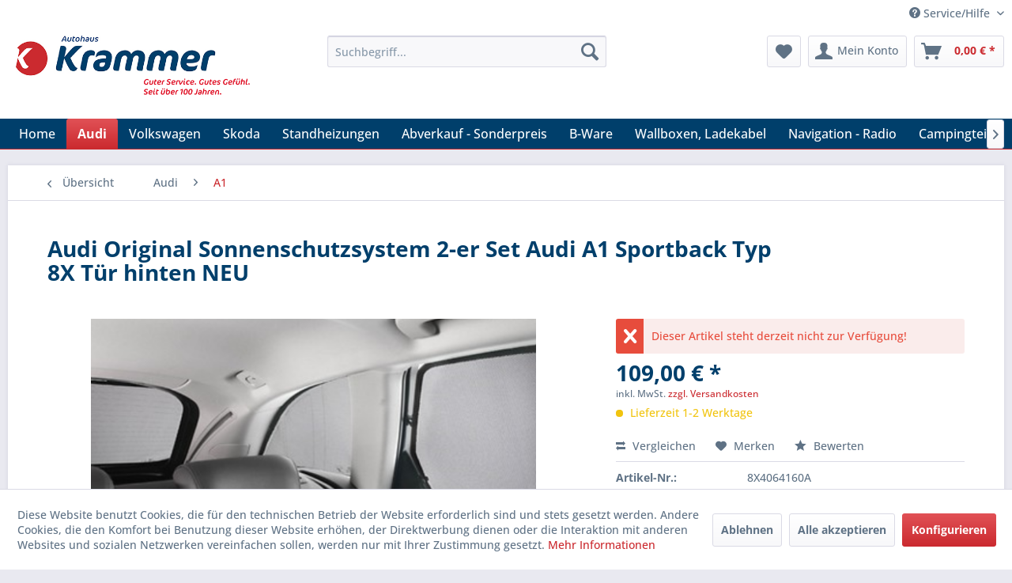

--- FILE ---
content_type: text/html; charset=UTF-8
request_url: https://autohaus-krammer-shop.de/audi/a1/1196/audi-original-sonnenschutzsystem-2-er-set-audi-a1-sportback-typ-8x-tuer-hinten-neu
body_size: 16555
content:
<!DOCTYPE html> <html class="no-js" lang="de" itemscope="itemscope" itemtype="https://schema.org/WebPage"> <head> <meta charset="utf-8"> <meta name="author" content="" /> <meta name="robots" content="index,follow" /> <meta name="revisit-after" content="15 days" /> <meta name="keywords" content="Audi, Türen, Original, schwarzem, 100, Polyester, Federstahl, Set, Satz, Halter, 160A, 064, Prozent, festen, Halt, geöffnetem, Seitenfenster.Materialien:, Drahtrahmen, Stahlblech, EPDM.Lieferumfang:" /> <meta name="description" content="Original Audi Sonnenschutzsystem 2-er Set Türen hinten Audi A1 Sportback 8X 2x Türen hinten. Die hochwertigen Sonnenschutzsysteme von Audi Original Z…" /> <meta property="og:type" content="product" /> <meta property="og:site_name" content="Autohaus Krammer GmbH" /> <meta property="og:url" content="https://autohaus-krammer-shop.de/audi/a1/1196/audi-original-sonnenschutzsystem-2-er-set-audi-a1-sportback-typ-8x-tuer-hinten-neu" /> <meta property="og:title" content="Audi Original Sonnenschutzsystem 2-er Set Audi A1 Sportback Typ 8X Tür hinten NEU" /> <meta property="og:description" content="Original Audi Sonnenschutzsystem 2-er Set Türen hinten Audi A1 Sportback 8X 2x Türen hinten. Die hochwertigen Sonnenschutzsysteme von Audi…" /> <meta property="og:image" content="https://autohaus-krammer-shop.de/media/image/58/db/17/Bild-Sonnenschutz-A4UxkrTTlZifO2R.png" /> <meta property="product:brand" content="autohaus" /> <meta property="product:price" content="109,00" /> <meta property="product:product_link" content="https://autohaus-krammer-shop.de/audi/a1/1196/audi-original-sonnenschutzsystem-2-er-set-audi-a1-sportback-typ-8x-tuer-hinten-neu" /> <meta name="twitter:card" content="product" /> <meta name="twitter:site" content="Autohaus Krammer GmbH" /> <meta name="twitter:title" content="Audi Original Sonnenschutzsystem 2-er Set Audi A1 Sportback Typ 8X Tür hinten NEU" /> <meta name="twitter:description" content="Original Audi Sonnenschutzsystem 2-er Set Türen hinten Audi A1 Sportback 8X 2x Türen hinten. Die hochwertigen Sonnenschutzsysteme von Audi…" /> <meta name="twitter:image" content="https://autohaus-krammer-shop.de/media/image/58/db/17/Bild-Sonnenschutz-A4UxkrTTlZifO2R.png" /> <meta itemprop="copyrightHolder" content="Autohaus Krammer GmbH" /> <meta itemprop="copyrightYear" content="2014" /> <meta itemprop="isFamilyFriendly" content="True" /> <meta itemprop="image" content="https://autohaus-krammer-shop.de/media/image/c9/bb/56/autohaus-krammer-weblogo.png" /> <meta name="viewport" content="width=device-width, initial-scale=1.0"> <meta name="mobile-web-app-capable" content="yes"> <meta name="apple-mobile-web-app-title" content="Autohaus Krammer GmbH"> <meta name="apple-mobile-web-app-capable" content="yes"> <meta name="apple-mobile-web-app-status-bar-style" content="default"> <link rel="apple-touch-icon-precomposed" href="https://autohaus-krammer-shop.de/media/image/98/56/f2/autohaus-krammer-favicon.png"> <link rel="shortcut icon" href="https://autohaus-krammer-shop.de/media/image/98/56/f2/autohaus-krammer-favicon.png"> <meta name="msapplication-navbutton-color" content="#cb2a2f" /> <meta name="application-name" content="Autohaus Krammer GmbH" /> <meta name="msapplication-starturl" content="https://autohaus-krammer-shop.de/" /> <meta name="msapplication-window" content="width=1024;height=768" /> <meta name="msapplication-TileImage" content="https://autohaus-krammer-shop.de/media/image/98/56/f2/autohaus-krammer-favicon.png"> <meta name="msapplication-TileColor" content="#cb2a2f"> <meta name="theme-color" content="#cb2a2f" /> <link rel="canonical" href="https://autohaus-krammer-shop.de/audi/a1/1196/audi-original-sonnenschutzsystem-2-er-set-audi-a1-sportback-typ-8x-tuer-hinten-neu" /> <title itemprop="name">Audi Original Sonnenschutzsystem 2-er Set Audi A1 Sportback Typ 8X Tür hinten NEU | A1 | Audi | Autohaus Krammer GmbH</title> <link href="/web/cache/1751525743_f5b4b503d61f7180ed338fc8452d5167.css" media="all" rel="stylesheet" type="text/css" /> <script>
window.basketData = {
hasData: false,
data:[]
};
</script> <script>
var gaProperty = 'UA-143839653-1';
// Disable tracking if the opt-out cookie exists.
var disableStr = 'ga-disable-' + gaProperty;
if (document.cookie.indexOf(disableStr + '=true') > -1) {
window[disableStr] = true;
}
// Opt-out function
function gaOptout() {
document.cookie = disableStr + '=true; expires=Thu, 31 Dec 2199 23:59:59 UTC; path=/';
window[disableStr] = true;
}
</script> <div data-googleAnalytics="true" data-googleConversionID="" data-googleConversionLabel="" data-googleConversionLanguage="" data-googleTrackingID="UA-143839653-1" data-googleAnonymizeIp="1" data-googleOptOutCookie="1" data-googleTrackingLibrary="ua" data-realAmount="" data-showCookieNote="1" data-cookieNoteMode="1" > </div> </head> <body class="is--ctl-detail is--act-index" > <div data-paypalUnifiedMetaDataContainer="true" data-paypalUnifiedRestoreOrderNumberUrl="https://autohaus-krammer-shop.de/widgets/PaypalUnifiedOrderNumber/restoreOrderNumber" class="is--hidden"> </div> <div class="page-wrap"> <noscript class="noscript-main"> <div class="alert is--warning"> <div class="alert--icon"> <i class="icon--element icon--warning"></i> </div> <div class="alert--content"> Um Autohaus&#x20;Krammer&#x20;GmbH in vollem Umfang nutzen zu k&ouml;nnen, empfehlen wir Ihnen Javascript in Ihrem Browser zu aktiveren. </div> </div> </noscript> <header class="header-main"> <div class="top-bar"> <div class="container block-group"> <nav class="top-bar--navigation block" role="menubar">   <div class="navigation--entry entry--compare is--hidden" role="menuitem" aria-haspopup="true" data-drop-down-menu="true">   </div> <div class="navigation--entry entry--service has--drop-down" role="menuitem" aria-haspopup="true" data-drop-down-menu="true"> <i class="icon--service"></i> Service/Hilfe <ul class="service--list is--rounded" role="menu"> <li class="service--entry" role="menuitem"> <a class="service--link" href="https://autohaus-krammer-shop.de/agb-bei-autokauf" title="AGB bei Autokauf" > AGB bei Autokauf </a> </li> <li class="service--entry" role="menuitem"> <a class="service--link" href="javascript:openCookieConsentManager()" title="Cookie-Einstellungen" > Cookie-Einstellungen </a> </li> <li class="service--entry" role="menuitem"> <a class="service--link" href="https://autohaus-krammer-shop.de/agb-und-kundeninformationen" title="AGB und Kundeninformationen" > AGB und Kundeninformationen </a> </li> <li class="service--entry" role="menuitem"> <a class="service--link" href="https://autohaus-krammer-shop.de/hilfe/support" title="Hilfe / Support" > Hilfe / Support </a> </li> <li class="service--entry" role="menuitem"> <a class="service--link" href="https://autohaus-krammer-shop.de/kontaktformular" title="Kontakt" target="_self"> Kontakt </a> </li> <li class="service--entry" role="menuitem"> <a class="service--link" href="https://autohaus-krammer-shop.de/datenschutz" title="Datenschutz" > Datenschutz </a> </li> <li class="service--entry" role="menuitem"> <a class="service--link" href="https://autohaus-krammer-shop.de/zahlung-und-versand" title="Zahlung und Versand" > Zahlung und Versand </a> </li> <li class="service--entry" role="menuitem"> <a class="service--link" href="https://autohaus-krammer-shop.de/impressum" title="Impressum" > Impressum </a> </li> <li class="service--entry" role="menuitem"> <a class="service--link" href="https://autohaus-krammer-shop.de/widerrufsrecht" title="Widerrufsrecht" > Widerrufsrecht </a> </li> </ul> </div> </nav> </div> </div> <div class="container header--navigation"> <div class="logo-main block-group" role="banner"> <div class="logo--shop block"> <a class="logo--link" href="https://autohaus-krammer-shop.de/" title="Autohaus Krammer GmbH - zur Startseite wechseln"> <picture> <source srcset="https://autohaus-krammer-shop.de/media/image/c9/bb/56/autohaus-krammer-weblogo.png" media="(min-width: 78.75em)"> <source srcset="https://autohaus-krammer-shop.de/media/image/c9/bb/56/autohaus-krammer-weblogo.png" media="(min-width: 64em)"> <source srcset="https://autohaus-krammer-shop.de/media/image/c9/bb/56/autohaus-krammer-weblogo.png" media="(min-width: 48em)"> <img srcset="https://autohaus-krammer-shop.de/media/image/c9/bb/56/autohaus-krammer-weblogo.png" alt="Autohaus Krammer GmbH - zur Startseite wechseln" /> </picture> </a> </div> </div> <nav class="shop--navigation block-group"> <ul class="navigation--list block-group" role="menubar"> <li class="navigation--entry entry--menu-left" role="menuitem"> <a class="entry--link entry--trigger btn is--icon-left" href="#offcanvas--left" data-offcanvas="true" data-offCanvasSelector=".sidebar-main" aria-label="Menü"> <i class="icon--menu"></i> Menü </a> </li> <li class="navigation--entry entry--search" role="menuitem" data-search="true" aria-haspopup="true" data-minLength="3"> <a class="btn entry--link entry--trigger" href="#show-hide--search" title="Suche anzeigen / schließen" aria-label="Suche anzeigen / schließen"> <i class="icon--search"></i> <span class="search--display">Suchen</span> </a> <form action="/search" method="get" class="main-search--form"> <input type="search" name="sSearch" aria-label="Suchbegriff..." class="main-search--field" autocomplete="off" autocapitalize="off" placeholder="Suchbegriff..." maxlength="30" /> <button type="submit" class="main-search--button" aria-label="Suchen"> <i class="icon--search"></i> <span class="main-search--text">Suchen</span> </button> <div class="form--ajax-loader">&nbsp;</div> </form> <div class="main-search--results"></div> </li>  <li class="navigation--entry entry--notepad" role="menuitem"> <a href="https://autohaus-krammer-shop.de/note" title="Merkzettel" aria-label="Merkzettel" class="btn"> <i class="icon--heart"></i> </a> </li> <li class="navigation--entry entry--account with-slt" role="menuitem" data-offcanvas="true" data-offCanvasSelector=".account--dropdown-navigation"> <a href="https://autohaus-krammer-shop.de/account" title="Mein Konto" aria-label="Mein Konto" class="btn is--icon-left entry--link account--link"> <i class="icon--account"></i> <span class="account--display"> Mein Konto </span> </a> <div class="account--dropdown-navigation"> <div class="navigation--smartphone"> <div class="entry--close-off-canvas"> <a href="#close-account-menu" class="account--close-off-canvas" title="Menü schließen" aria-label="Menü schließen"> Menü schließen <i class="icon--arrow-right"></i> </a> </div> </div> <div class="account--menu is--rounded is--personalized"> <span class="navigation--headline"> Mein Konto </span> <div class="account--menu-container"> <ul class="sidebar--navigation navigation--list is--level0 show--active-items"> <li class="navigation--entry"> <span class="navigation--signin"> <a href="https://autohaus-krammer-shop.de/account#hide-registration" class="blocked--link btn is--primary navigation--signin-btn" data-collapseTarget="#registration" data-action="close"> Anmelden </a> <span class="navigation--register"> oder <a href="https://autohaus-krammer-shop.de/account#show-registration" class="blocked--link" data-collapseTarget="#registration" data-action="open"> registrieren </a> </span> </span> </li> <li class="navigation--entry"> <a href="https://autohaus-krammer-shop.de/account" title="Übersicht" class="navigation--link"> Übersicht </a> </li> <li class="navigation--entry"> <a href="https://autohaus-krammer-shop.de/account/profile" title="Persönliche Daten" class="navigation--link" rel="nofollow"> Persönliche Daten </a> </li> <li class="navigation--entry"> <a href="https://autohaus-krammer-shop.de/address/index/sidebar/" title="Adressen" class="navigation--link" rel="nofollow"> Adressen </a> </li> <li class="navigation--entry"> <a href="https://autohaus-krammer-shop.de/account/payment" title="Zahlungsarten" class="navigation--link" rel="nofollow"> Zahlungsarten </a> </li> <li class="navigation--entry"> <a href="https://autohaus-krammer-shop.de/account/orders" title="Bestellungen" class="navigation--link" rel="nofollow"> Bestellungen </a> </li> <li class="navigation--entry"> <a href="https://autohaus-krammer-shop.de/note" title="Merkzettel" class="navigation--link" rel="nofollow"> Merkzettel </a> </li> </ul> </div> </div> </div> </li> <li class="navigation--entry entry--cart" role="menuitem"> <a class="btn is--icon-left cart--link" href="https://autohaus-krammer-shop.de/checkout/cart" title="Warenkorb" aria-label="Warenkorb"> <span class="cart--display"> Warenkorb </span> <span class="badge is--primary is--minimal cart--quantity is--hidden">0</span> <i class="icon--basket"></i> <span class="cart--amount"> 0,00&nbsp;&euro; * </span> </a> <div class="ajax-loader">&nbsp;</div> </li>  </ul> </nav> <div class="container--ajax-cart" data-collapse-cart="true" data-displayMode="offcanvas"></div> </div> </header> <nav class="navigation-main"> <div class="container" data-menu-scroller="true" data-listSelector=".navigation--list.container" data-viewPortSelector=".navigation--list-wrapper"> <div class="navigation--list-wrapper"> <ul class="navigation--list container" role="menubar" itemscope="itemscope" itemtype="https://schema.org/SiteNavigationElement"> <li class="navigation--entry is--home" role="menuitem"><a class="navigation--link is--first" href="https://autohaus-krammer-shop.de/" title="Home" aria-label="Home" itemprop="url"><span itemprop="name">Home</span></a></li><li class="navigation--entry is--active" role="menuitem"><a class="navigation--link is--active" href="https://autohaus-krammer-shop.de/audi/" title="Audi" aria-label="Audi" itemprop="url"><span itemprop="name">Audi</span></a></li><li class="navigation--entry" role="menuitem"><a class="navigation--link" href="https://autohaus-krammer-shop.de/volkswagen/" title="Volkswagen" aria-label="Volkswagen" itemprop="url"><span itemprop="name">Volkswagen</span></a></li><li class="navigation--entry" role="menuitem"><a class="navigation--link" href="https://autohaus-krammer-shop.de/skoda/" title="Skoda" aria-label="Skoda" itemprop="url"><span itemprop="name">Skoda</span></a></li><li class="navigation--entry" role="menuitem"><a class="navigation--link" href="https://autohaus-krammer-shop.de/standheizungen/" title="Standheizungen" aria-label="Standheizungen" itemprop="url"><span itemprop="name">Standheizungen</span></a></li><li class="navigation--entry" role="menuitem"><a class="navigation--link" href="https://autohaus-krammer-shop.de/abverkauf-sonderpreis/" title="Abverkauf - Sonderpreis" aria-label="Abverkauf - Sonderpreis" itemprop="url"><span itemprop="name">Abverkauf - Sonderpreis</span></a></li><li class="navigation--entry" role="menuitem"><a class="navigation--link" href="https://autohaus-krammer-shop.de/b-ware/" title="B-Ware" aria-label="B-Ware" itemprop="url"><span itemprop="name">B-Ware</span></a></li><li class="navigation--entry" role="menuitem"><a class="navigation--link" href="https://autohaus-krammer-shop.de/wallboxen-ladekabel/" title="Wallboxen, Ladekabel" aria-label="Wallboxen, Ladekabel" itemprop="url"><span itemprop="name">Wallboxen, Ladekabel</span></a></li><li class="navigation--entry" role="menuitem"><a class="navigation--link" href="https://autohaus-krammer-shop.de/navigation-radio/" title="Navigation - Radio" aria-label="Navigation - Radio" itemprop="url"><span itemprop="name">Navigation - Radio</span></a></li><li class="navigation--entry" role="menuitem"><a class="navigation--link" href="https://autohaus-krammer-shop.de/campingteile/" title="Campingteile" aria-label="Campingteile" itemprop="url"><span itemprop="name">Campingteile</span></a></li><li class="navigation--entry" role="menuitem"><a class="navigation--link" href="https://autohaus-krammer-shop.de/dachtraeger-dachboxen-fahrradtraeger/" title="Dachträger - Dachboxen – Fahrradträger" aria-label="Dachträger - Dachboxen – Fahrradträger" itemprop="url"><span itemprop="name">Dachträger - Dachboxen – Fahrradträger</span></a></li><li class="navigation--entry" role="menuitem"><a class="navigation--link" href="https://autohaus-krammer-shop.de/kinderartikel/" title="Kinderartikel" aria-label="Kinderartikel" itemprop="url"><span itemprop="name">Kinderartikel</span></a></li><li class="navigation--entry" role="menuitem"><a class="navigation--link" href="https://autohaus-krammer-shop.de/freizeit-accessoires/" title="Freizeit - Accessoires" aria-label="Freizeit - Accessoires" itemprop="url"><span itemprop="name">Freizeit - Accessoires</span></a></li><li class="navigation--entry" role="menuitem"><a class="navigation--link" href="https://autohaus-krammer-shop.de/handy-freisprechanlage/" title="Handy - Freisprechanlage" aria-label="Handy - Freisprechanlage" itemprop="url"><span itemprop="name">Handy - Freisprechanlage</span></a></li><li class="navigation--entry" role="menuitem"><a class="navigation--link" href="https://autohaus-krammer-shop.de/werkzeug/" title="Werkzeug" aria-label="Werkzeug" itemprop="url"><span itemprop="name">Werkzeug</span></a></li><li class="navigation--entry" role="menuitem"><a class="navigation--link" href="https://autohaus-krammer-shop.de/kuehlbox/" title="Kühlbox" aria-label="Kühlbox" itemprop="url"><span itemprop="name">Kühlbox</span></a></li><li class="navigation--entry" role="menuitem"><a class="navigation--link" href="https://autohaus-krammer-shop.de/fahrradtraeger/" title="Fahrradträger" aria-label="Fahrradträger" itemprop="url"><span itemprop="name">Fahrradträger</span></a></li><li class="navigation--entry" role="menuitem"><a class="navigation--link" href="https://autohaus-krammer-shop.de/fremdmarken/" title="Fremdmarken" aria-label="Fremdmarken" itemprop="url"><span itemprop="name">Fremdmarken</span></a></li><li class="navigation--entry" role="menuitem"><a class="navigation--link" href="https://autohaus-krammer-shop.de/kindersitze/" title="Kindersitze" aria-label="Kindersitze" itemprop="url"><span itemprop="name">Kindersitze</span></a></li><li class="navigation--entry" role="menuitem"><a class="navigation--link" href="https://autohaus-krammer-shop.de/pflegeprodukte/" title="Pflegeprodukte" aria-label="Pflegeprodukte" itemprop="url"><span itemprop="name">Pflegeprodukte</span></a></li><li class="navigation--entry" role="menuitem"><a class="navigation--link" href="https://autohaus-krammer-shop.de/reifen/" title="Reifen" aria-label="Reifen" itemprop="url"><span itemprop="name">Reifen</span></a></li><li class="navigation--entry" role="menuitem"><a class="navigation--link" href="https://autohaus-krammer-shop.de/fahrwerkefedern/" title="Fahrwerke/Federn" aria-label="Fahrwerke/Federn" itemprop="url"><span itemprop="name">Fahrwerke/Federn</span></a></li><li class="navigation--entry" role="menuitem"><a class="navigation--link" href="https://autohaus-krammer-shop.de/classic-parts/" title="Classic Parts" aria-label="Classic Parts" itemprop="url"><span itemprop="name">Classic Parts</span></a></li> </ul> </div> <div class="advanced-menu" data-advanced-menu="true" data-hoverDelay="250"> <div class="menu--container"> <div class="button-container"> <a href="https://autohaus-krammer-shop.de/audi/" class="button--category" aria-label="Zur Kategorie Audi" title="Zur Kategorie Audi"> <i class="icon--arrow-right"></i> Zur Kategorie Audi </a> <span class="button--close"> <i class="icon--cross"></i> </span> </div> <div class="content--wrapper has--content"> <ul class="menu--list menu--level-0 columns--4" style="width: 100%;"> <li class="menu--list-item item--level-0" style="width: 100%"> <a href="https://autohaus-krammer-shop.de/audi/a1/" class="menu--list-item-link" aria-label="A1" title="A1">A1</a> </li> <li class="menu--list-item item--level-0" style="width: 100%"> <a href="https://autohaus-krammer-shop.de/audi/a3/" class="menu--list-item-link" aria-label="A3" title="A3">A3</a> </li> <li class="menu--list-item item--level-0" style="width: 100%"> <a href="https://autohaus-krammer-shop.de/audi/a4/" class="menu--list-item-link" aria-label="A4" title="A4">A4</a> </li> <li class="menu--list-item item--level-0" style="width: 100%"> <a href="https://autohaus-krammer-shop.de/audi/a5/" class="menu--list-item-link" aria-label="A5" title="A5">A5</a> </li> <li class="menu--list-item item--level-0" style="width: 100%"> <a href="https://autohaus-krammer-shop.de/audi/a6/" class="menu--list-item-link" aria-label="A6" title="A6">A6</a> </li> <li class="menu--list-item item--level-0" style="width: 100%"> <a href="https://autohaus-krammer-shop.de/audi/a7/" class="menu--list-item-link" aria-label="A7" title="A7">A7</a> </li> <li class="menu--list-item item--level-0" style="width: 100%"> <a href="https://autohaus-krammer-shop.de/audi/a8/" class="menu--list-item-link" aria-label="A8" title="A8">A8</a> </li> <li class="menu--list-item item--level-0" style="width: 100%"> <a href="https://autohaus-krammer-shop.de/audi/q2/" class="menu--list-item-link" aria-label="Q2" title="Q2">Q2</a> </li> <li class="menu--list-item item--level-0" style="width: 100%"> <a href="https://autohaus-krammer-shop.de/audi/q3/" class="menu--list-item-link" aria-label="Q3" title="Q3">Q3</a> </li> <li class="menu--list-item item--level-0" style="width: 100%"> <a href="https://autohaus-krammer-shop.de/audi/q5/" class="menu--list-item-link" aria-label="Q5" title="Q5">Q5</a> </li> <li class="menu--list-item item--level-0" style="width: 100%"> <a href="https://autohaus-krammer-shop.de/audi/q7/" class="menu--list-item-link" aria-label="Q7" title="Q7">Q7</a> </li> <li class="menu--list-item item--level-0" style="width: 100%"> <a href="https://autohaus-krammer-shop.de/audi/q8/" class="menu--list-item-link" aria-label="Q8" title="Q8">Q8</a> </li> <li class="menu--list-item item--level-0" style="width: 100%"> <a href="https://autohaus-krammer-shop.de/audi/r8/" class="menu--list-item-link" aria-label="R8" title="R8">R8</a> </li> <li class="menu--list-item item--level-0" style="width: 100%"> <a href="https://autohaus-krammer-shop.de/audi/tt/" class="menu--list-item-link" aria-label="TT" title="TT">TT</a> </li> <li class="menu--list-item item--level-0" style="width: 100%"> <a href="https://autohaus-krammer-shop.de/audi/ttrs/" class="menu--list-item-link" aria-label="TTRS" title="TTRS">TTRS</a> </li> <li class="menu--list-item item--level-0" style="width: 100%"> <a href="https://autohaus-krammer-shop.de/audi/rs3/" class="menu--list-item-link" aria-label="RS3" title="RS3">RS3</a> </li> <li class="menu--list-item item--level-0" style="width: 100%"> <a href="https://autohaus-krammer-shop.de/audi/rs4/" class="menu--list-item-link" aria-label="RS4" title="RS4">RS4</a> </li> <li class="menu--list-item item--level-0" style="width: 100%"> <a href="https://autohaus-krammer-shop.de/audi/rs5/" class="menu--list-item-link" aria-label="RS5" title="RS5">RS5</a> </li> <li class="menu--list-item item--level-0" style="width: 100%"> <a href="https://autohaus-krammer-shop.de/audi/rs6/" class="menu--list-item-link" aria-label="RS6" title="RS6">RS6</a> </li> <li class="menu--list-item item--level-0" style="width: 100%"> <a href="https://autohaus-krammer-shop.de/audi/rs7/" class="menu--list-item-link" aria-label="RS7" title="RS7">RS7</a> </li> <li class="menu--list-item item--level-0" style="width: 100%"> <a href="https://autohaus-krammer-shop.de/audi/audi-ersatzteile/" class="menu--list-item-link" aria-label="Audi - Ersatzteile" title="Audi - Ersatzteile">Audi - Ersatzteile</a> </li> <li class="menu--list-item item--level-0" style="width: 100%"> <a href="https://autohaus-krammer-shop.de/audi/audi-sport/" class="menu--list-item-link" aria-label="Audi Sport" title="Audi Sport">Audi Sport</a> </li> <li class="menu--list-item item--level-0" style="width: 100%"> <a href="https://autohaus-krammer-shop.de/audi/e-tron/" class="menu--list-item-link" aria-label="e-tron" title="e-tron">e-tron</a> </li> <li class="menu--list-item item--level-0" style="width: 100%"> <a href="https://autohaus-krammer-shop.de/audi/e-tron-gt/" class="menu--list-item-link" aria-label="e-tron GT" title="e-tron GT">e-tron GT</a> </li> <li class="menu--list-item item--level-0" style="width: 100%"> <a href="https://autohaus-krammer-shop.de/audi/q4-e-tron/" class="menu--list-item-link" aria-label="Q4 e-tron" title="Q4 e-tron">Q4 e-tron</a> </li> <li class="menu--list-item item--level-0" style="width: 100%"> <a href="https://autohaus-krammer-shop.de/audi/q8-e-tron/" class="menu--list-item-link" aria-label="Q8 e-tron" title="Q8 e-tron">Q8 e-tron</a> </li> <li class="menu--list-item item--level-0" style="width: 100%"> <a href="https://autohaus-krammer-shop.de/audi/q6-e-tron/" class="menu--list-item-link" aria-label="Q6 e-tron" title="Q6 e-tron">Q6 e-tron</a> </li> </ul> </div> </div> <div class="menu--container"> <div class="button-container"> <a href="https://autohaus-krammer-shop.de/volkswagen/" class="button--category" aria-label="Zur Kategorie Volkswagen" title="Zur Kategorie Volkswagen"> <i class="icon--arrow-right"></i> Zur Kategorie Volkswagen </a> <span class="button--close"> <i class="icon--cross"></i> </span> </div> <div class="content--wrapper has--content"> <ul class="menu--list menu--level-0 columns--4" style="width: 100%;"> <li class="menu--list-item item--level-0" style="width: 100%"> <a href="https://autohaus-krammer-shop.de/volkswagen/vw-ersatzteile/" class="menu--list-item-link" aria-label="VW - Ersatzteile" title="VW - Ersatzteile">VW - Ersatzteile</a> </li> <li class="menu--list-item item--level-0" style="width: 100%"> <a href="https://autohaus-krammer-shop.de/volkswagen/vw-classicparts/" class="menu--list-item-link" aria-label="VW - Classicparts" title="VW - Classicparts">VW - Classicparts</a> </li> <li class="menu--list-item item--level-0" style="width: 100%"> <a href="https://autohaus-krammer-shop.de/volkswagen/id2-elektroauto/" class="menu--list-item-link" aria-label="ID2 - Elektroauto" title="ID2 - Elektroauto">ID2 - Elektroauto</a> </li> <li class="menu--list-item item--level-0" style="width: 100%"> <a href="https://autohaus-krammer-shop.de/volkswagen/up/" class="menu--list-item-link" aria-label="UP" title="UP">UP</a> </li> <li class="menu--list-item item--level-0" style="width: 100%"> <a href="https://autohaus-krammer-shop.de/volkswagen/polo/" class="menu--list-item-link" aria-label="Polo" title="Polo">Polo</a> </li> <li class="menu--list-item item--level-0" style="width: 100%"> <a href="https://autohaus-krammer-shop.de/volkswagen/t-cross/" class="menu--list-item-link" aria-label="T-Cross" title="T-Cross">T-Cross</a> </li> <li class="menu--list-item item--level-0" style="width: 100%"> <a href="https://autohaus-krammer-shop.de/volkswagen/taigo/" class="menu--list-item-link" aria-label="Taigo" title="Taigo">Taigo</a> </li> <li class="menu--list-item item--level-0" style="width: 100%"> <a href="https://autohaus-krammer-shop.de/volkswagen/t-roc/" class="menu--list-item-link" aria-label="T-Roc" title="T-Roc">T-Roc</a> </li> <li class="menu--list-item item--level-0" style="width: 100%"> <a href="https://autohaus-krammer-shop.de/volkswagen/id3-elektroauto/" class="menu--list-item-link" aria-label="ID3 - Elektroauto" title="ID3 - Elektroauto">ID3 - Elektroauto</a> </li> <li class="menu--list-item item--level-0" style="width: 100%"> <a href="https://autohaus-krammer-shop.de/volkswagen/id4-elektroauto/" class="menu--list-item-link" aria-label="ID4 - Elektroauto" title="ID4 - Elektroauto">ID4 - Elektroauto</a> </li> <li class="menu--list-item item--level-0" style="width: 100%"> <a href="https://autohaus-krammer-shop.de/volkswagen/id5-elektroauto/" class="menu--list-item-link" aria-label="ID5 - Elektroauto" title="ID5 - Elektroauto">ID5 - Elektroauto</a> </li> <li class="menu--list-item item--level-0" style="width: 100%"> <a href="https://autohaus-krammer-shop.de/volkswagen/id7-elektroauto/" class="menu--list-item-link" aria-label="ID7 - Elektroauto" title="ID7 - Elektroauto">ID7 - Elektroauto</a> </li> <li class="menu--list-item item--level-0" style="width: 100%"> <a href="https://autohaus-krammer-shop.de/volkswagen/id-buzz/" class="menu--list-item-link" aria-label="ID-BUZZ" title="ID-BUZZ">ID-BUZZ</a> </li> <li class="menu--list-item item--level-0" style="width: 100%"> <a href="https://autohaus-krammer-shop.de/volkswagen/golf/" class="menu--list-item-link" aria-label="Golf" title="Golf">Golf</a> <ul class="menu--list menu--level-1 columns--4"> <li class="menu--list-item item--level-1"> <a href="https://autohaus-krammer-shop.de/volkswagen/golf/golf-4-5-6-7/" class="menu--list-item-link" aria-label="Golf 4,5,6,7" title="Golf 4,5,6,7">Golf 4,5,6,7</a> </li> <li class="menu--list-item item--level-1"> <a href="https://autohaus-krammer-shop.de/volkswagen/golf/e-golf/" class="menu--list-item-link" aria-label="E-Golf" title="E-Golf">E-Golf</a> </li> <li class="menu--list-item item--level-1"> <a href="https://autohaus-krammer-shop.de/volkswagen/golf/golf-8/" class="menu--list-item-link" aria-label="Golf 8" title="Golf 8">Golf 8</a> </li> </ul> </li> <li class="menu--list-item item--level-0" style="width: 100%"> <a href="https://autohaus-krammer-shop.de/volkswagen/sportsvan/" class="menu--list-item-link" aria-label="Sportsvan" title="Sportsvan">Sportsvan</a> </li> <li class="menu--list-item item--level-0" style="width: 100%"> <a href="https://autohaus-krammer-shop.de/volkswagen/touran/" class="menu--list-item-link" aria-label="Touran" title="Touran">Touran</a> </li> <li class="menu--list-item item--level-0" style="width: 100%"> <a href="https://autohaus-krammer-shop.de/volkswagen/sharan/" class="menu--list-item-link" aria-label="Sharan" title="Sharan">Sharan</a> </li> <li class="menu--list-item item--level-0" style="width: 100%"> <a href="https://autohaus-krammer-shop.de/volkswagen/eos/" class="menu--list-item-link" aria-label="Eos" title="Eos">Eos</a> </li> <li class="menu--list-item item--level-0" style="width: 100%"> <a href="https://autohaus-krammer-shop.de/volkswagen/new-beetle/" class="menu--list-item-link" aria-label="New Beetle" title="New Beetle">New Beetle</a> </li> <li class="menu--list-item item--level-0" style="width: 100%"> <a href="https://autohaus-krammer-shop.de/volkswagen/scirocco/" class="menu--list-item-link" aria-label="Scirocco" title="Scirocco">Scirocco</a> </li> <li class="menu--list-item item--level-0" style="width: 100%"> <a href="https://autohaus-krammer-shop.de/volkswagen/passat/" class="menu--list-item-link" aria-label="Passat" title="Passat">Passat</a> </li> <li class="menu--list-item item--level-0" style="width: 100%"> <a href="https://autohaus-krammer-shop.de/volkswagen/tiguan/" class="menu--list-item-link" aria-label="Tiguan" title="Tiguan">Tiguan</a> </li> <li class="menu--list-item item--level-0" style="width: 100%"> <a href="https://autohaus-krammer-shop.de/volkswagen/arteon/" class="menu--list-item-link" aria-label="Arteon" title="Arteon">Arteon</a> </li> <li class="menu--list-item item--level-0" style="width: 100%"> <a href="https://autohaus-krammer-shop.de/volkswagen/touareg/" class="menu--list-item-link" aria-label="Touareg" title="Touareg">Touareg</a> </li> <li class="menu--list-item item--level-0" style="width: 100%"> <a href="https://autohaus-krammer-shop.de/volkswagen/phaeton/" class="menu--list-item-link" aria-label="Phaeton" title="Phaeton">Phaeton</a> </li> <li class="menu--list-item item--level-0" style="width: 100%"> <a href="https://autohaus-krammer-shop.de/volkswagen/caddy/" class="menu--list-item-link" aria-label="Caddy" title="Caddy">Caddy</a> </li> <li class="menu--list-item item--level-0" style="width: 100%"> <a href="https://autohaus-krammer-shop.de/volkswagen/amarok/" class="menu--list-item-link" aria-label="Amarok" title="Amarok">Amarok</a> </li> <li class="menu--list-item item--level-0" style="width: 100%"> <a href="https://autohaus-krammer-shop.de/volkswagen/multivan-transporter/" class="menu--list-item-link" aria-label="Multivan-Transporter" title="Multivan-Transporter">Multivan-Transporter</a> <ul class="menu--list menu--level-1 columns--4"> <li class="menu--list-item item--level-1"> <a href="https://autohaus-krammer-shop.de/volkswagen/multivan-transporter/t5/" class="menu--list-item-link" aria-label="T5" title="T5">T5</a> </li> <li class="menu--list-item item--level-1"> <a href="https://autohaus-krammer-shop.de/volkswagen/multivan-transporter/t6/" class="menu--list-item-link" aria-label="T6" title="T6">T6</a> </li> <li class="menu--list-item item--level-1"> <a href="https://autohaus-krammer-shop.de/volkswagen/multivan-transporter/t6.1/" class="menu--list-item-link" aria-label="T6.1" title="T6.1">T6.1</a> </li> <li class="menu--list-item item--level-1"> <a href="https://autohaus-krammer-shop.de/volkswagen/multivan-transporter/t7/" class="menu--list-item-link" aria-label="T7" title="T7">T7</a> </li> </ul> </li> <li class="menu--list-item item--level-0" style="width: 100%"> <a href="https://autohaus-krammer-shop.de/volkswagen/crafter/" class="menu--list-item-link" aria-label="Crafter" title="Crafter">Crafter</a> </li> <li class="menu--list-item item--level-0" style="width: 100%"> <a href="https://autohaus-krammer-shop.de/volkswagen/grand-california/" class="menu--list-item-link" aria-label="Grand California" title="Grand California">Grand California</a> </li> </ul> </div> </div> <div class="menu--container"> <div class="button-container"> <a href="https://autohaus-krammer-shop.de/skoda/" class="button--category" aria-label="Zur Kategorie Skoda" title="Zur Kategorie Skoda"> <i class="icon--arrow-right"></i> Zur Kategorie Skoda </a> <span class="button--close"> <i class="icon--cross"></i> </span> </div> <div class="content--wrapper has--content"> <ul class="menu--list menu--level-0 columns--4" style="width: 100%;"> <li class="menu--list-item item--level-0" style="width: 100%"> <a href="https://autohaus-krammer-shop.de/skoda/skoda-ersatzteile/" class="menu--list-item-link" aria-label="Skoda-Ersatzteile" title="Skoda-Ersatzteile">Skoda-Ersatzteile</a> </li> <li class="menu--list-item item--level-0" style="width: 100%"> <a href="https://autohaus-krammer-shop.de/skoda/citigo/" class="menu--list-item-link" aria-label="Citigo" title="Citigo">Citigo</a> </li> <li class="menu--list-item item--level-0" style="width: 100%"> <a href="https://autohaus-krammer-shop.de/skoda/fabia/" class="menu--list-item-link" aria-label="Fabia" title="Fabia">Fabia</a> </li> <li class="menu--list-item item--level-0" style="width: 100%"> <a href="https://autohaus-krammer-shop.de/skoda/scala/" class="menu--list-item-link" aria-label="Scala" title="Scala">Scala</a> </li> <li class="menu--list-item item--level-0" style="width: 100%"> <a href="https://autohaus-krammer-shop.de/skoda/octavia/" class="menu--list-item-link" aria-label="Octavia" title="Octavia">Octavia</a> </li> <li class="menu--list-item item--level-0" style="width: 100%"> <a href="https://autohaus-krammer-shop.de/skoda/superb/" class="menu--list-item-link" aria-label="Superb" title="Superb">Superb</a> </li> <li class="menu--list-item item--level-0" style="width: 100%"> <a href="https://autohaus-krammer-shop.de/skoda/yeti/" class="menu--list-item-link" aria-label="Yeti" title="Yeti">Yeti</a> </li> <li class="menu--list-item item--level-0" style="width: 100%"> <a href="https://autohaus-krammer-shop.de/skoda/karoq/" class="menu--list-item-link" aria-label="Karoq" title="Karoq">Karoq</a> </li> <li class="menu--list-item item--level-0" style="width: 100%"> <a href="https://autohaus-krammer-shop.de/skoda/kodiak/" class="menu--list-item-link" aria-label="Kodiak" title="Kodiak">Kodiak</a> </li> <li class="menu--list-item item--level-0" style="width: 100%"> <a href="https://autohaus-krammer-shop.de/skoda/kamiq/" class="menu--list-item-link" aria-label="Kamiq" title="Kamiq">Kamiq</a> </li> <li class="menu--list-item item--level-0" style="width: 100%"> <a href="https://autohaus-krammer-shop.de/skoda/rapid/" class="menu--list-item-link" aria-label="Rapid" title="Rapid">Rapid</a> </li> <li class="menu--list-item item--level-0" style="width: 100%"> <a href="https://autohaus-krammer-shop.de/skoda/enyaq-elektroauto/" class="menu--list-item-link" aria-label="Enyaq-Elektroauto" title="Enyaq-Elektroauto">Enyaq-Elektroauto</a> </li> </ul> </div> </div> <div class="menu--container"> <div class="button-container"> <a href="https://autohaus-krammer-shop.de/standheizungen/" class="button--category" aria-label="Zur Kategorie Standheizungen" title="Zur Kategorie Standheizungen"> <i class="icon--arrow-right"></i> Zur Kategorie Standheizungen </a> <span class="button--close"> <i class="icon--cross"></i> </span> </div> <div class="content--wrapper has--content"> <ul class="menu--list menu--level-0 columns--4" style="width: 100%;"> <li class="menu--list-item item--level-0" style="width: 100%"> <a href="https://autohaus-krammer-shop.de/standheizungen/aufruestsaetze-zuheizer/" class="menu--list-item-link" aria-label="Aufrüstsätze Zuheizer" title="Aufrüstsätze Zuheizer">Aufrüstsätze Zuheizer</a> </li> <li class="menu--list-item item--level-0" style="width: 100%"> <a href="https://autohaus-krammer-shop.de/standheizungen/zuheizer/" class="menu--list-item-link" aria-label="Zuheizer" title="Zuheizer">Zuheizer</a> </li> <li class="menu--list-item item--level-0" style="width: 100%"> <a href="https://autohaus-krammer-shop.de/standheizungen/bedienelemente-standheizungen/" class="menu--list-item-link" aria-label="Bedienelemente Standheizungen" title="Bedienelemente Standheizungen">Bedienelemente Standheizungen</a> </li> <li class="menu--list-item item--level-0" style="width: 100%"> <a href="https://autohaus-krammer-shop.de/standheizungen/standheizung-wasser/" class="menu--list-item-link" aria-label="Standheizung - Wasser" title="Standheizung - Wasser">Standheizung - Wasser</a> <ul class="menu--list menu--level-1 columns--4"> <li class="menu--list-item item--level-1"> <a href="https://autohaus-krammer-shop.de/standheizungen/standheizung-wasser/vw/" class="menu--list-item-link" aria-label="VW" title="VW">VW</a> </li> <li class="menu--list-item item--level-1"> <a href="https://autohaus-krammer-shop.de/standheizungen/standheizung-wasser/audi/" class="menu--list-item-link" aria-label="Audi" title="Audi">Audi</a> </li> <li class="menu--list-item item--level-1"> <a href="https://autohaus-krammer-shop.de/standheizungen/standheizung-wasser/skoda/" class="menu--list-item-link" aria-label="Skoda" title="Skoda">Skoda</a> </li> <li class="menu--list-item item--level-1"> <a href="https://autohaus-krammer-shop.de/standheizungen/standheizung-wasser/fremdmarken/" class="menu--list-item-link" aria-label="Fremdmarken" title="Fremdmarken">Fremdmarken</a> </li> </ul> </li> <li class="menu--list-item item--level-0" style="width: 100%"> <a href="https://autohaus-krammer-shop.de/standheizungen/standheizung-luft/" class="menu--list-item-link" aria-label="Standheizung - Luft" title="Standheizung - Luft">Standheizung - Luft</a> </li> <li class="menu--list-item item--level-0" style="width: 100%"> <a href="https://autohaus-krammer-shop.de/standheizungen/bootheizungen/" class="menu--list-item-link" aria-label="Bootheizungen" title="Bootheizungen">Bootheizungen</a> </li> </ul> </div> </div> <div class="menu--container"> <div class="button-container"> <a href="https://autohaus-krammer-shop.de/abverkauf-sonderpreis/" class="button--category" aria-label="Zur Kategorie Abverkauf - Sonderpreis" title="Zur Kategorie Abverkauf - Sonderpreis"> <i class="icon--arrow-right"></i> Zur Kategorie Abverkauf - Sonderpreis </a> <span class="button--close"> <i class="icon--cross"></i> </span> </div> </div> <div class="menu--container"> <div class="button-container"> <a href="https://autohaus-krammer-shop.de/b-ware/" class="button--category" aria-label="Zur Kategorie B-Ware" title="Zur Kategorie B-Ware"> <i class="icon--arrow-right"></i> Zur Kategorie B-Ware </a> <span class="button--close"> <i class="icon--cross"></i> </span> </div> </div> <div class="menu--container"> <div class="button-container"> <a href="https://autohaus-krammer-shop.de/wallboxen-ladekabel/" class="button--category" aria-label="Zur Kategorie Wallboxen, Ladekabel" title="Zur Kategorie Wallboxen, Ladekabel"> <i class="icon--arrow-right"></i> Zur Kategorie Wallboxen, Ladekabel </a> <span class="button--close"> <i class="icon--cross"></i> </span> </div> </div> <div class="menu--container"> <div class="button-container"> <a href="https://autohaus-krammer-shop.de/navigation-radio/" class="button--category" aria-label="Zur Kategorie Navigation - Radio" title="Zur Kategorie Navigation - Radio"> <i class="icon--arrow-right"></i> Zur Kategorie Navigation - Radio </a> <span class="button--close"> <i class="icon--cross"></i> </span> </div> </div> <div class="menu--container"> <div class="button-container"> <a href="https://autohaus-krammer-shop.de/campingteile/" class="button--category" aria-label="Zur Kategorie Campingteile" title="Zur Kategorie Campingteile"> <i class="icon--arrow-right"></i> Zur Kategorie Campingteile </a> <span class="button--close"> <i class="icon--cross"></i> </span> </div> </div> <div class="menu--container"> <div class="button-container"> <a href="https://autohaus-krammer-shop.de/dachtraeger-dachboxen-fahrradtraeger/" class="button--category" aria-label="Zur Kategorie Dachträger - Dachboxen – Fahrradträger" title="Zur Kategorie Dachträger - Dachboxen – Fahrradträger"> <i class="icon--arrow-right"></i> Zur Kategorie Dachträger - Dachboxen – Fahrradträger </a> <span class="button--close"> <i class="icon--cross"></i> </span> </div> </div> <div class="menu--container"> <div class="button-container"> <a href="https://autohaus-krammer-shop.de/kinderartikel/" class="button--category" aria-label="Zur Kategorie Kinderartikel" title="Zur Kategorie Kinderartikel"> <i class="icon--arrow-right"></i> Zur Kategorie Kinderartikel </a> <span class="button--close"> <i class="icon--cross"></i> </span> </div> </div> <div class="menu--container"> <div class="button-container"> <a href="https://autohaus-krammer-shop.de/freizeit-accessoires/" class="button--category" aria-label="Zur Kategorie Freizeit - Accessoires" title="Zur Kategorie Freizeit - Accessoires"> <i class="icon--arrow-right"></i> Zur Kategorie Freizeit - Accessoires </a> <span class="button--close"> <i class="icon--cross"></i> </span> </div> </div> <div class="menu--container"> <div class="button-container"> <a href="https://autohaus-krammer-shop.de/handy-freisprechanlage/" class="button--category" aria-label="Zur Kategorie Handy - Freisprechanlage" title="Zur Kategorie Handy - Freisprechanlage"> <i class="icon--arrow-right"></i> Zur Kategorie Handy - Freisprechanlage </a> <span class="button--close"> <i class="icon--cross"></i> </span> </div> </div> <div class="menu--container"> <div class="button-container"> <a href="https://autohaus-krammer-shop.de/werkzeug/" class="button--category" aria-label="Zur Kategorie Werkzeug" title="Zur Kategorie Werkzeug"> <i class="icon--arrow-right"></i> Zur Kategorie Werkzeug </a> <span class="button--close"> <i class="icon--cross"></i> </span> </div> </div> <div class="menu--container"> <div class="button-container"> <a href="https://autohaus-krammer-shop.de/kuehlbox/" class="button--category" aria-label="Zur Kategorie Kühlbox" title="Zur Kategorie Kühlbox"> <i class="icon--arrow-right"></i> Zur Kategorie Kühlbox </a> <span class="button--close"> <i class="icon--cross"></i> </span> </div> </div> <div class="menu--container"> <div class="button-container"> <a href="https://autohaus-krammer-shop.de/fahrradtraeger/" class="button--category" aria-label="Zur Kategorie Fahrradträger" title="Zur Kategorie Fahrradträger"> <i class="icon--arrow-right"></i> Zur Kategorie Fahrradträger </a> <span class="button--close"> <i class="icon--cross"></i> </span> </div> </div> <div class="menu--container"> <div class="button-container"> <a href="https://autohaus-krammer-shop.de/fremdmarken/" class="button--category" aria-label="Zur Kategorie Fremdmarken" title="Zur Kategorie Fremdmarken"> <i class="icon--arrow-right"></i> Zur Kategorie Fremdmarken </a> <span class="button--close"> <i class="icon--cross"></i> </span> </div> </div> <div class="menu--container"> <div class="button-container"> <a href="https://autohaus-krammer-shop.de/kindersitze/" class="button--category" aria-label="Zur Kategorie Kindersitze" title="Zur Kategorie Kindersitze"> <i class="icon--arrow-right"></i> Zur Kategorie Kindersitze </a> <span class="button--close"> <i class="icon--cross"></i> </span> </div> </div> <div class="menu--container"> <div class="button-container"> <a href="https://autohaus-krammer-shop.de/pflegeprodukte/" class="button--category" aria-label="Zur Kategorie Pflegeprodukte" title="Zur Kategorie Pflegeprodukte"> <i class="icon--arrow-right"></i> Zur Kategorie Pflegeprodukte </a> <span class="button--close"> <i class="icon--cross"></i> </span> </div> </div> <div class="menu--container"> <div class="button-container"> <a href="https://autohaus-krammer-shop.de/reifen/" class="button--category" aria-label="Zur Kategorie Reifen" title="Zur Kategorie Reifen"> <i class="icon--arrow-right"></i> Zur Kategorie Reifen </a> <span class="button--close"> <i class="icon--cross"></i> </span> </div> </div> <div class="menu--container"> <div class="button-container"> <a href="https://autohaus-krammer-shop.de/fahrwerkefedern/" class="button--category" aria-label="Zur Kategorie Fahrwerke/Federn" title="Zur Kategorie Fahrwerke/Federn"> <i class="icon--arrow-right"></i> Zur Kategorie Fahrwerke/Federn </a> <span class="button--close"> <i class="icon--cross"></i> </span> </div> </div> <div class="menu--container"> <div class="button-container"> <a href="https://autohaus-krammer-shop.de/classic-parts/" class="button--category" aria-label="Zur Kategorie Classic Parts" title="Zur Kategorie Classic Parts"> <i class="icon--arrow-right"></i> Zur Kategorie Classic Parts </a> <span class="button--close"> <i class="icon--cross"></i> </span> </div> </div> </div> </div> </nav> <section class="content-main container block-group"> <nav class="content--breadcrumb block"> <a class="breadcrumb--button breadcrumb--link" href="https://autohaus-krammer-shop.de/audi/a1/" title="Übersicht"> <i class="icon--arrow-left"></i> <span class="breadcrumb--title">Übersicht</span> </a> <ul class="breadcrumb--list" role="menu" itemscope itemtype="https://schema.org/BreadcrumbList"> <li role="menuitem" class="breadcrumb--entry" itemprop="itemListElement" itemscope itemtype="https://schema.org/ListItem"> <a class="breadcrumb--link" href="https://autohaus-krammer-shop.de/audi/" title="Audi" itemprop="item"> <link itemprop="url" href="https://autohaus-krammer-shop.de/audi/" /> <span class="breadcrumb--title" itemprop="name">Audi</span> </a> <meta itemprop="position" content="0" /> </li> <li role="none" class="breadcrumb--separator"> <i class="icon--arrow-right"></i> </li> <li role="menuitem" class="breadcrumb--entry is--active" itemprop="itemListElement" itemscope itemtype="https://schema.org/ListItem"> <a class="breadcrumb--link" href="https://autohaus-krammer-shop.de/audi/a1/" title="A1" itemprop="item"> <link itemprop="url" href="https://autohaus-krammer-shop.de/audi/a1/" /> <span class="breadcrumb--title" itemprop="name">A1</span> </a> <meta itemprop="position" content="1" /> </li> </ul> </nav> <nav class="product--navigation"> <a href="#" class="navigation--link link--prev"> <div class="link--prev-button"> <span class="link--prev-inner">Zurück</span> </div> <div class="image--wrapper"> <div class="image--container"></div> </div> </a> <a href="#" class="navigation--link link--next"> <div class="link--next-button"> <span class="link--next-inner">Vor</span> </div> <div class="image--wrapper"> <div class="image--container"></div> </div> </a> </nav> <div class="content-main--inner"> <div id='cookie-consent' class='off-canvas is--left block-transition' data-cookie-consent-manager='true' data-cookieTimeout='60'> <div class='cookie-consent--header cookie-consent--close'> Cookie-Einstellungen <i class="icon--arrow-right"></i> </div> <div class='cookie-consent--description'> Diese Website benutzt Cookies, die für den technischen Betrieb der Website erforderlich sind und stets gesetzt werden. Andere Cookies, die den Komfort bei Benutzung dieser Website erhöhen, der Direktwerbung dienen oder die Interaktion mit anderen Websites und sozialen Netzwerken vereinfachen sollen, werden nur mit Ihrer Zustimmung gesetzt. </div> <div class='cookie-consent--configuration'> <div class='cookie-consent--configuration-header'> <div class='cookie-consent--configuration-header-text'>Konfiguration</div> </div> <div class='cookie-consent--configuration-main'> <div class='cookie-consent--group'> <input type="hidden" class="cookie-consent--group-name" value="technical" /> <label class="cookie-consent--group-state cookie-consent--state-input cookie-consent--required"> <input type="checkbox" name="technical-state" class="cookie-consent--group-state-input" disabled="disabled" checked="checked"/> <span class="cookie-consent--state-input-element"></span> </label> <div class='cookie-consent--group-title' data-collapse-panel='true' data-contentSiblingSelector=".cookie-consent--group-container"> <div class="cookie-consent--group-title-label cookie-consent--state-label"> Technisch erforderlich </div> <span class="cookie-consent--group-arrow is-icon--right"> <i class="icon--arrow-right"></i> </span> </div> <div class='cookie-consent--group-container'> <div class='cookie-consent--group-description'> Diese Cookies sind für die Grundfunktionen des Shops notwendig. </div> <div class='cookie-consent--cookies-container'> <div class='cookie-consent--cookie'> <input type="hidden" class="cookie-consent--cookie-name" value="cookieDeclined" /> <label class="cookie-consent--cookie-state cookie-consent--state-input cookie-consent--required"> <input type="checkbox" name="cookieDeclined-state" class="cookie-consent--cookie-state-input" disabled="disabled" checked="checked" /> <span class="cookie-consent--state-input-element"></span> </label> <div class='cookie--label cookie-consent--state-label'> "Alle Cookies ablehnen" Cookie </div> </div> <div class='cookie-consent--cookie'> <input type="hidden" class="cookie-consent--cookie-name" value="allowCookie" /> <label class="cookie-consent--cookie-state cookie-consent--state-input cookie-consent--required"> <input type="checkbox" name="allowCookie-state" class="cookie-consent--cookie-state-input" disabled="disabled" checked="checked" /> <span class="cookie-consent--state-input-element"></span> </label> <div class='cookie--label cookie-consent--state-label'> "Alle Cookies annehmen" Cookie </div> </div> <div class='cookie-consent--cookie'> <input type="hidden" class="cookie-consent--cookie-name" value="shop" /> <label class="cookie-consent--cookie-state cookie-consent--state-input cookie-consent--required"> <input type="checkbox" name="shop-state" class="cookie-consent--cookie-state-input" disabled="disabled" checked="checked" /> <span class="cookie-consent--state-input-element"></span> </label> <div class='cookie--label cookie-consent--state-label'> Ausgewählter Shop </div> </div> <div class='cookie-consent--cookie'> <input type="hidden" class="cookie-consent--cookie-name" value="csrf_token" /> <label class="cookie-consent--cookie-state cookie-consent--state-input cookie-consent--required"> <input type="checkbox" name="csrf_token-state" class="cookie-consent--cookie-state-input" disabled="disabled" checked="checked" /> <span class="cookie-consent--state-input-element"></span> </label> <div class='cookie--label cookie-consent--state-label'> CSRF-Token </div> </div> <div class='cookie-consent--cookie'> <input type="hidden" class="cookie-consent--cookie-name" value="cookiePreferences" /> <label class="cookie-consent--cookie-state cookie-consent--state-input cookie-consent--required"> <input type="checkbox" name="cookiePreferences-state" class="cookie-consent--cookie-state-input" disabled="disabled" checked="checked" /> <span class="cookie-consent--state-input-element"></span> </label> <div class='cookie--label cookie-consent--state-label'> Cookie-Einstellungen </div> </div> <div class='cookie-consent--cookie'> <input type="hidden" class="cookie-consent--cookie-name" value="x-cache-context-hash" /> <label class="cookie-consent--cookie-state cookie-consent--state-input cookie-consent--required"> <input type="checkbox" name="x-cache-context-hash-state" class="cookie-consent--cookie-state-input" disabled="disabled" checked="checked" /> <span class="cookie-consent--state-input-element"></span> </label> <div class='cookie--label cookie-consent--state-label'> Individuelle Preise </div> </div> <div class='cookie-consent--cookie'> <input type="hidden" class="cookie-consent--cookie-name" value="slt" /> <label class="cookie-consent--cookie-state cookie-consent--state-input cookie-consent--required"> <input type="checkbox" name="slt-state" class="cookie-consent--cookie-state-input" disabled="disabled" checked="checked" /> <span class="cookie-consent--state-input-element"></span> </label> <div class='cookie--label cookie-consent--state-label'> Kunden-Wiedererkennung </div> </div> <div class='cookie-consent--cookie'> <input type="hidden" class="cookie-consent--cookie-name" value="nocache" /> <label class="cookie-consent--cookie-state cookie-consent--state-input cookie-consent--required"> <input type="checkbox" name="nocache-state" class="cookie-consent--cookie-state-input" disabled="disabled" checked="checked" /> <span class="cookie-consent--state-input-element"></span> </label> <div class='cookie--label cookie-consent--state-label'> Kundenspezifisches Caching </div> </div> <div class='cookie-consent--cookie'> <input type="hidden" class="cookie-consent--cookie-name" value="paypal-cookies" /> <label class="cookie-consent--cookie-state cookie-consent--state-input cookie-consent--required"> <input type="checkbox" name="paypal-cookies-state" class="cookie-consent--cookie-state-input" disabled="disabled" checked="checked" /> <span class="cookie-consent--state-input-element"></span> </label> <div class='cookie--label cookie-consent--state-label'> PayPal-Zahlungen </div> </div> <div class='cookie-consent--cookie'> <input type="hidden" class="cookie-consent--cookie-name" value="session" /> <label class="cookie-consent--cookie-state cookie-consent--state-input cookie-consent--required"> <input type="checkbox" name="session-state" class="cookie-consent--cookie-state-input" disabled="disabled" checked="checked" /> <span class="cookie-consent--state-input-element"></span> </label> <div class='cookie--label cookie-consent--state-label'> Session </div> </div> <div class='cookie-consent--cookie'> <input type="hidden" class="cookie-consent--cookie-name" value="currency" /> <label class="cookie-consent--cookie-state cookie-consent--state-input cookie-consent--required"> <input type="checkbox" name="currency-state" class="cookie-consent--cookie-state-input" disabled="disabled" checked="checked" /> <span class="cookie-consent--state-input-element"></span> </label> <div class='cookie--label cookie-consent--state-label'> Währungswechsel </div> </div> </div> </div> </div> <div class='cookie-consent--group'> <input type="hidden" class="cookie-consent--group-name" value="comfort" /> <label class="cookie-consent--group-state cookie-consent--state-input"> <input type="checkbox" name="comfort-state" class="cookie-consent--group-state-input"/> <span class="cookie-consent--state-input-element"></span> </label> <div class='cookie-consent--group-title' data-collapse-panel='true' data-contentSiblingSelector=".cookie-consent--group-container"> <div class="cookie-consent--group-title-label cookie-consent--state-label"> Komfortfunktionen </div> <span class="cookie-consent--group-arrow is-icon--right"> <i class="icon--arrow-right"></i> </span> </div> <div class='cookie-consent--group-container'> <div class='cookie-consent--group-description'> Diese Cookies werden genutzt um das Einkaufserlebnis noch ansprechender zu gestalten, beispielsweise für die Wiedererkennung des Besuchers. </div> <div class='cookie-consent--cookies-container'> <div class='cookie-consent--cookie'> <input type="hidden" class="cookie-consent--cookie-name" value="sUniqueID" /> <label class="cookie-consent--cookie-state cookie-consent--state-input"> <input type="checkbox" name="sUniqueID-state" class="cookie-consent--cookie-state-input" /> <span class="cookie-consent--state-input-element"></span> </label> <div class='cookie--label cookie-consent--state-label'> Merkzettel </div> </div> </div> </div> </div> <div class='cookie-consent--group'> <input type="hidden" class="cookie-consent--group-name" value="statistics" /> <label class="cookie-consent--group-state cookie-consent--state-input"> <input type="checkbox" name="statistics-state" class="cookie-consent--group-state-input"/> <span class="cookie-consent--state-input-element"></span> </label> <div class='cookie-consent--group-title' data-collapse-panel='true' data-contentSiblingSelector=".cookie-consent--group-container"> <div class="cookie-consent--group-title-label cookie-consent--state-label"> Statistik & Tracking </div> <span class="cookie-consent--group-arrow is-icon--right"> <i class="icon--arrow-right"></i> </span> </div> <div class='cookie-consent--group-container'> <div class='cookie-consent--cookies-container'> <div class='cookie-consent--cookie'> <input type="hidden" class="cookie-consent--cookie-name" value="x-ua-device" /> <label class="cookie-consent--cookie-state cookie-consent--state-input"> <input type="checkbox" name="x-ua-device-state" class="cookie-consent--cookie-state-input" /> <span class="cookie-consent--state-input-element"></span> </label> <div class='cookie--label cookie-consent--state-label'> Endgeräteerkennung </div> </div> <div class='cookie-consent--cookie'> <input type="hidden" class="cookie-consent--cookie-name" value="_ga" /> <label class="cookie-consent--cookie-state cookie-consent--state-input"> <input type="checkbox" name="_ga-state" class="cookie-consent--cookie-state-input" /> <span class="cookie-consent--state-input-element"></span> </label> <div class='cookie--label cookie-consent--state-label'> Google Analytics </div> </div> <div class='cookie-consent--cookie'> <input type="hidden" class="cookie-consent--cookie-name" value="partner" /> <label class="cookie-consent--cookie-state cookie-consent--state-input"> <input type="checkbox" name="partner-state" class="cookie-consent--cookie-state-input" /> <span class="cookie-consent--state-input-element"></span> </label> <div class='cookie--label cookie-consent--state-label'> Partnerprogramm </div> </div> </div> </div> </div> </div> </div> <div class="cookie-consent--save"> <input class="cookie-consent--save-button btn is--primary" type="button" value="Einstellungen speichern" /> </div> </div> <aside class="sidebar-main off-canvas"> <div class="navigation--smartphone"> <ul class="navigation--list "> <li class="navigation--entry entry--close-off-canvas"> <a href="#close-categories-menu" title="Menü schließen" class="navigation--link"> Menü schließen <i class="icon--arrow-right"></i> </a> </li> </ul> <div class="mobile--switches">   </div> </div> <div class="sidebar--categories-wrapper" data-subcategory-nav="true" data-mainCategoryId="3" data-categoryId="19" data-fetchUrl="/widgets/listing/getCategory/categoryId/19"> <div class="categories--headline navigation--headline"> Kategorien </div> <div class="sidebar--categories-navigation"> <ul class="sidebar--navigation categories--navigation navigation--list is--drop-down is--level0 is--rounded" role="menu"> <li class="navigation--entry is--active has--sub-categories has--sub-children" role="menuitem"> <a class="navigation--link is--active has--sub-categories link--go-forward" href="https://autohaus-krammer-shop.de/audi/" data-categoryId="100" data-fetchUrl="/widgets/listing/getCategory/categoryId/100" title="Audi" > Audi <span class="is--icon-right"> <i class="icon--arrow-right"></i> </span> </a> <ul class="sidebar--navigation categories--navigation navigation--list is--level1 is--rounded" role="menu"> <li class="navigation--entry is--active" role="menuitem"> <a class="navigation--link is--active" href="https://autohaus-krammer-shop.de/audi/a1/" data-categoryId="19" data-fetchUrl="/widgets/listing/getCategory/categoryId/19" title="A1" > A1 </a> </li> <li class="navigation--entry" role="menuitem"> <a class="navigation--link" href="https://autohaus-krammer-shop.de/audi/a3/" data-categoryId="21" data-fetchUrl="/widgets/listing/getCategory/categoryId/21" title="A3" > A3 </a> </li> <li class="navigation--entry" role="menuitem"> <a class="navigation--link" href="https://autohaus-krammer-shop.de/audi/a4/" data-categoryId="26" data-fetchUrl="/widgets/listing/getCategory/categoryId/26" title="A4" > A4 </a> </li> <li class="navigation--entry" role="menuitem"> <a class="navigation--link" href="https://autohaus-krammer-shop.de/audi/a5/" data-categoryId="27" data-fetchUrl="/widgets/listing/getCategory/categoryId/27" title="A5" > A5 </a> </li> <li class="navigation--entry" role="menuitem"> <a class="navigation--link" href="https://autohaus-krammer-shop.de/audi/a6/" data-categoryId="35" data-fetchUrl="/widgets/listing/getCategory/categoryId/35" title="A6" > A6 </a> </li> <li class="navigation--entry" role="menuitem"> <a class="navigation--link" href="https://autohaus-krammer-shop.de/audi/a7/" data-categoryId="33" data-fetchUrl="/widgets/listing/getCategory/categoryId/33" title="A7" > A7 </a> </li> <li class="navigation--entry" role="menuitem"> <a class="navigation--link" href="https://autohaus-krammer-shop.de/audi/a8/" data-categoryId="16" data-fetchUrl="/widgets/listing/getCategory/categoryId/16" title="A8" > A8 </a> </li> <li class="navigation--entry" role="menuitem"> <a class="navigation--link" href="https://autohaus-krammer-shop.de/audi/q2/" data-categoryId="72" data-fetchUrl="/widgets/listing/getCategory/categoryId/72" title="Q2" > Q2 </a> </li> <li class="navigation--entry" role="menuitem"> <a class="navigation--link" href="https://autohaus-krammer-shop.de/audi/q3/" data-categoryId="127" data-fetchUrl="/widgets/listing/getCategory/categoryId/127" title="Q3" > Q3 </a> </li> <li class="navigation--entry" role="menuitem"> <a class="navigation--link" href="https://autohaus-krammer-shop.de/audi/q5/" data-categoryId="31" data-fetchUrl="/widgets/listing/getCategory/categoryId/31" title="Q5" > Q5 </a> </li> <li class="navigation--entry" role="menuitem"> <a class="navigation--link" href="https://autohaus-krammer-shop.de/audi/q7/" data-categoryId="50" data-fetchUrl="/widgets/listing/getCategory/categoryId/50" title="Q7" > Q7 </a> </li> <li class="navigation--entry" role="menuitem"> <a class="navigation--link" href="https://autohaus-krammer-shop.de/audi/q8/" data-categoryId="87" data-fetchUrl="/widgets/listing/getCategory/categoryId/87" title="Q8" > Q8 </a> </li> <li class="navigation--entry" role="menuitem"> <a class="navigation--link" href="https://autohaus-krammer-shop.de/audi/r8/" data-categoryId="29" data-fetchUrl="/widgets/listing/getCategory/categoryId/29" title="R8" > R8 </a> </li> <li class="navigation--entry" role="menuitem"> <a class="navigation--link" href="https://autohaus-krammer-shop.de/audi/tt/" data-categoryId="104" data-fetchUrl="/widgets/listing/getCategory/categoryId/104" title="TT" > TT </a> </li> <li class="navigation--entry" role="menuitem"> <a class="navigation--link" href="https://autohaus-krammer-shop.de/audi/ttrs/" data-categoryId="39" data-fetchUrl="/widgets/listing/getCategory/categoryId/39" title="TTRS" > TTRS </a> </li> <li class="navigation--entry" role="menuitem"> <a class="navigation--link" href="https://autohaus-krammer-shop.de/audi/rs3/" data-categoryId="105" data-fetchUrl="/widgets/listing/getCategory/categoryId/105" title="RS3" > RS3 </a> </li> <li class="navigation--entry" role="menuitem"> <a class="navigation--link" href="https://autohaus-krammer-shop.de/audi/rs4/" data-categoryId="106" data-fetchUrl="/widgets/listing/getCategory/categoryId/106" title="RS4" > RS4 </a> </li> <li class="navigation--entry" role="menuitem"> <a class="navigation--link" href="https://autohaus-krammer-shop.de/audi/rs5/" data-categoryId="107" data-fetchUrl="/widgets/listing/getCategory/categoryId/107" title="RS5" > RS5 </a> </li> <li class="navigation--entry" role="menuitem"> <a class="navigation--link" href="https://autohaus-krammer-shop.de/audi/rs6/" data-categoryId="116" data-fetchUrl="/widgets/listing/getCategory/categoryId/116" title="RS6" > RS6 </a> </li> <li class="navigation--entry" role="menuitem"> <a class="navigation--link" href="https://autohaus-krammer-shop.de/audi/rs7/" data-categoryId="117" data-fetchUrl="/widgets/listing/getCategory/categoryId/117" title="RS7" > RS7 </a> </li> <li class="navigation--entry" role="menuitem"> <a class="navigation--link" href="https://autohaus-krammer-shop.de/audi/audi-ersatzteile/" data-categoryId="5" data-fetchUrl="/widgets/listing/getCategory/categoryId/5" title="Audi - Ersatzteile" > Audi - Ersatzteile </a> </li> <li class="navigation--entry" role="menuitem"> <a class="navigation--link" href="https://autohaus-krammer-shop.de/audi/audi-sport/" data-categoryId="81" data-fetchUrl="/widgets/listing/getCategory/categoryId/81" title="Audi Sport" > Audi Sport </a> </li> <li class="navigation--entry" role="menuitem"> <a class="navigation--link" href="https://autohaus-krammer-shop.de/audi/e-tron/" data-categoryId="126" data-fetchUrl="/widgets/listing/getCategory/categoryId/126" title="e-tron" > e-tron </a> </li> <li class="navigation--entry" role="menuitem"> <a class="navigation--link" href="https://autohaus-krammer-shop.de/audi/e-tron-gt/" data-categoryId="115" data-fetchUrl="/widgets/listing/getCategory/categoryId/115" title="e-tron GT" > e-tron GT </a> </li> <li class="navigation--entry" role="menuitem"> <a class="navigation--link" href="https://autohaus-krammer-shop.de/audi/q4-e-tron/" data-categoryId="17" data-fetchUrl="/widgets/listing/getCategory/categoryId/17" title="Q4 e-tron" > Q4 e-tron </a> </li> <li class="navigation--entry" role="menuitem"> <a class="navigation--link" href="https://autohaus-krammer-shop.de/audi/q8-e-tron/" data-categoryId="142" data-fetchUrl="/widgets/listing/getCategory/categoryId/142" title="Q8 e-tron" > Q8 e-tron </a> </li> <li class="navigation--entry" role="menuitem"> <a class="navigation--link" href="https://autohaus-krammer-shop.de/audi/q6-e-tron/" data-categoryId="146" data-fetchUrl="/widgets/listing/getCategory/categoryId/146" title="Q6 e-tron" > Q6 e-tron </a> </li> </ul> </li> <li class="navigation--entry has--sub-children" role="menuitem"> <a class="navigation--link link--go-forward" href="https://autohaus-krammer-shop.de/volkswagen/" data-categoryId="101" data-fetchUrl="/widgets/listing/getCategory/categoryId/101" title="Volkswagen" > Volkswagen <span class="is--icon-right"> <i class="icon--arrow-right"></i> </span> </a> </li> <li class="navigation--entry has--sub-children" role="menuitem"> <a class="navigation--link link--go-forward" href="https://autohaus-krammer-shop.de/skoda/" data-categoryId="102" data-fetchUrl="/widgets/listing/getCategory/categoryId/102" title="Skoda" > Skoda <span class="is--icon-right"> <i class="icon--arrow-right"></i> </span> </a> </li> <li class="navigation--entry has--sub-children" role="menuitem"> <a class="navigation--link link--go-forward" href="https://autohaus-krammer-shop.de/standheizungen/" data-categoryId="103" data-fetchUrl="/widgets/listing/getCategory/categoryId/103" title="Standheizungen" > Standheizungen <span class="is--icon-right"> <i class="icon--arrow-right"></i> </span> </a> </li> <li class="navigation--entry" role="menuitem"> <a class="navigation--link" href="https://autohaus-krammer-shop.de/abverkauf-sonderpreis/" data-categoryId="109" data-fetchUrl="/widgets/listing/getCategory/categoryId/109" title="Abverkauf - Sonderpreis" > Abverkauf - Sonderpreis </a> </li> <li class="navigation--entry" role="menuitem"> <a class="navigation--link" href="https://autohaus-krammer-shop.de/b-ware/" data-categoryId="139" data-fetchUrl="/widgets/listing/getCategory/categoryId/139" title="B-Ware" > B-Ware </a> </li> <li class="navigation--entry" role="menuitem"> <a class="navigation--link" href="https://autohaus-krammer-shop.de/wallboxen-ladekabel/" data-categoryId="47" data-fetchUrl="/widgets/listing/getCategory/categoryId/47" title="Wallboxen, Ladekabel" > Wallboxen, Ladekabel </a> </li> <li class="navigation--entry" role="menuitem"> <a class="navigation--link" href="https://autohaus-krammer-shop.de/navigation-radio/" data-categoryId="6" data-fetchUrl="/widgets/listing/getCategory/categoryId/6" title="Navigation - Radio" > Navigation - Radio </a> </li> <li class="navigation--entry" role="menuitem"> <a class="navigation--link" href="https://autohaus-krammer-shop.de/campingteile/" data-categoryId="10" data-fetchUrl="/widgets/listing/getCategory/categoryId/10" title="Campingteile" > Campingteile </a> </li> <li class="navigation--entry" role="menuitem"> <a class="navigation--link" href="https://autohaus-krammer-shop.de/dachtraeger-dachboxen-fahrradtraeger/" data-categoryId="11" data-fetchUrl="/widgets/listing/getCategory/categoryId/11" title="Dachträger - Dachboxen – Fahrradträger" > Dachträger - Dachboxen – Fahrradträger </a> </li> <li class="navigation--entry" role="menuitem"> <a class="navigation--link" href="https://autohaus-krammer-shop.de/kinderartikel/" data-categoryId="12" data-fetchUrl="/widgets/listing/getCategory/categoryId/12" title="Kinderartikel" > Kinderartikel </a> </li> <li class="navigation--entry" role="menuitem"> <a class="navigation--link" href="https://autohaus-krammer-shop.de/freizeit-accessoires/" data-categoryId="13" data-fetchUrl="/widgets/listing/getCategory/categoryId/13" title="Freizeit - Accessoires" > Freizeit - Accessoires </a> </li> <li class="navigation--entry" role="menuitem"> <a class="navigation--link" href="https://autohaus-krammer-shop.de/handy-freisprechanlage/" data-categoryId="15" data-fetchUrl="/widgets/listing/getCategory/categoryId/15" title="Handy - Freisprechanlage" > Handy - Freisprechanlage </a> </li> <li class="navigation--entry" role="menuitem"> <a class="navigation--link" href="https://autohaus-krammer-shop.de/werkzeug/" data-categoryId="68" data-fetchUrl="/widgets/listing/getCategory/categoryId/68" title="Werkzeug" > Werkzeug </a> </li> <li class="navigation--entry" role="menuitem"> <a class="navigation--link" href="https://autohaus-krammer-shop.de/kuehlbox/" data-categoryId="23" data-fetchUrl="/widgets/listing/getCategory/categoryId/23" title="Kühlbox" > Kühlbox </a> </li> <li class="navigation--entry" role="menuitem"> <a class="navigation--link" href="https://autohaus-krammer-shop.de/fahrradtraeger/" data-categoryId="34" data-fetchUrl="/widgets/listing/getCategory/categoryId/34" title="Fahrradträger" > Fahrradträger </a> </li> <li class="navigation--entry" role="menuitem"> <a class="navigation--link" href="https://autohaus-krammer-shop.de/fremdmarken/" data-categoryId="66" data-fetchUrl="/widgets/listing/getCategory/categoryId/66" title="Fremdmarken" > Fremdmarken </a> </li> <li class="navigation--entry" role="menuitem"> <a class="navigation--link" href="https://autohaus-krammer-shop.de/kindersitze/" data-categoryId="65" data-fetchUrl="/widgets/listing/getCategory/categoryId/65" title="Kindersitze" > Kindersitze </a> </li> <li class="navigation--entry" role="menuitem"> <a class="navigation--link" href="https://autohaus-krammer-shop.de/pflegeprodukte/" data-categoryId="51" data-fetchUrl="/widgets/listing/getCategory/categoryId/51" title="Pflegeprodukte" > Pflegeprodukte </a> </li> <li class="navigation--entry" role="menuitem"> <a class="navigation--link" href="https://autohaus-krammer-shop.de/reifen/" data-categoryId="145" data-fetchUrl="/widgets/listing/getCategory/categoryId/145" title="Reifen" > Reifen </a> </li> <li class="navigation--entry" role="menuitem"> <a class="navigation--link" href="https://autohaus-krammer-shop.de/fahrwerkefedern/" data-categoryId="83" data-fetchUrl="/widgets/listing/getCategory/categoryId/83" title="Fahrwerke/Federn" > Fahrwerke/Federn </a> </li> <li class="navigation--entry" role="menuitem"> <a class="navigation--link" href="https://autohaus-krammer-shop.de/classic-parts/" data-categoryId="141" data-fetchUrl="/widgets/listing/getCategory/categoryId/141" title="Classic Parts" > Classic Parts </a> </li> </ul> </div> <div class="shop-sites--container is--rounded"> <div class="shop-sites--headline navigation--headline"> Informationen </div> <ul class="shop-sites--navigation sidebar--navigation navigation--list is--drop-down is--level0" role="menu"> <li class="navigation--entry" role="menuitem"> <a class="navigation--link" href="https://autohaus-krammer-shop.de/agb-bei-autokauf" title="AGB bei Autokauf" data-categoryId="46" data-fetchUrl="/widgets/listing/getCustomPage/pageId/46" > AGB bei Autokauf </a> </li> <li class="navigation--entry" role="menuitem"> <a class="navigation--link" href="javascript:openCookieConsentManager()" title="Cookie-Einstellungen" data-categoryId="47" data-fetchUrl="/widgets/listing/getCustomPage/pageId/47" > Cookie-Einstellungen </a> </li> <li class="navigation--entry" role="menuitem"> <a class="navigation--link" href="https://autohaus-krammer-shop.de/agb-und-kundeninformationen" title="AGB und Kundeninformationen" data-categoryId="4" data-fetchUrl="/widgets/listing/getCustomPage/pageId/4" > AGB und Kundeninformationen </a> </li> <li class="navigation--entry" role="menuitem"> <a class="navigation--link" href="https://autohaus-krammer-shop.de/hilfe/support" title="Hilfe / Support" data-categoryId="2" data-fetchUrl="/widgets/listing/getCustomPage/pageId/2" > Hilfe / Support </a> </li> <li class="navigation--entry" role="menuitem"> <a class="navigation--link" href="https://autohaus-krammer-shop.de/kontaktformular" title="Kontakt" data-categoryId="1" data-fetchUrl="/widgets/listing/getCustomPage/pageId/1" target="_self"> Kontakt </a> </li> <li class="navigation--entry" role="menuitem"> <a class="navigation--link" href="https://autohaus-krammer-shop.de/datenschutz" title="Datenschutz" data-categoryId="7" data-fetchUrl="/widgets/listing/getCustomPage/pageId/7" > Datenschutz </a> </li> <li class="navigation--entry" role="menuitem"> <a class="navigation--link" href="https://autohaus-krammer-shop.de/zahlung-und-versand" title="Zahlung und Versand" data-categoryId="6" data-fetchUrl="/widgets/listing/getCustomPage/pageId/6" > Zahlung und Versand </a> </li> <li class="navigation--entry" role="menuitem"> <a class="navigation--link" href="https://autohaus-krammer-shop.de/impressum" title="Impressum" data-categoryId="3" data-fetchUrl="/widgets/listing/getCustomPage/pageId/3" > Impressum </a> </li> <li class="navigation--entry" role="menuitem"> <a class="navigation--link" href="https://autohaus-krammer-shop.de/widerrufsrecht" title="Widerrufsrecht" data-categoryId="8" data-fetchUrl="/widgets/listing/getCustomPage/pageId/8" > Widerrufsrecht </a> </li> </ul> </div> <div class="panel is--rounded paypal--sidebar"> <div class="panel--body is--wide paypal--sidebar-inner"> <div data-paypalUnifiedInstallmentsBanner="true" data-ratio="1x1" data-currency="EUR" data-buyerCountry="DE" > </div> </div> </div> </div> </aside> <div class="content--wrapper"> <div class="content product--details" itemscope itemtype="https://schema.org/Product" data-product-navigation="/widgets/listing/productNavigation" data-category-id="19" data-main-ordernumber="8X4064160A" data-ajax-wishlist="true" data-compare-ajax="true" data-ajax-variants-container="true"> <header class="product--header"> <div class="product--info"> <h1 class="product--title" itemprop="name"> Audi Original Sonnenschutzsystem 2-er Set Audi A1 Sportback Typ 8X Tür hinten NEU </h1> <div class="product--rating-container"> <a href="#product--publish-comment" class="product--rating-link" rel="nofollow" title="Bewertung abgeben"> <span class="product--rating"> </span> </a> </div> </div> </header> <div class="product--detail-upper block-group"> <div class="product--image-container image-slider product--image-zoom" data-image-slider="true" data-image-gallery="true" data-maxZoom="0" data-thumbnails=".image--thumbnails" > <div class="image-slider--container no--thumbnails"> <div class="image-slider--slide"> <div class="image--box image-slider--item"> <span class="image--element" data-img-large="https://autohaus-krammer-shop.de/media/image/02/1e/d3/Bild-Sonnenschutz-A4UxkrTTlZifO2R_1280x1280.png" data-img-small="https://autohaus-krammer-shop.de/media/image/8f/d6/7f/Bild-Sonnenschutz-A4UxkrTTlZifO2R_200x200.png" data-img-original="https://autohaus-krammer-shop.de/media/image/58/db/17/Bild-Sonnenschutz-A4UxkrTTlZifO2R.png" data-alt="Audi Original Sonnenschutzsystem 2-er Set Audi A1 Sportback Typ 8X Tür hinten NEU"> <span class="image--media"> <img srcset="https://autohaus-krammer-shop.de/media/image/2a/4e/d7/Bild-Sonnenschutz-A4UxkrTTlZifO2R_600x600.png, https://autohaus-krammer-shop.de/media/image/0f/29/e4/Bild-Sonnenschutz-A4UxkrTTlZifO2R_600x600@2x.png 2x" src="https://autohaus-krammer-shop.de/media/image/2a/4e/d7/Bild-Sonnenschutz-A4UxkrTTlZifO2R_600x600.png" alt="Audi Original Sonnenschutzsystem 2-er Set Audi A1 Sportback Typ 8X Tür hinten NEU" itemprop="image" /> </span> </span> </div> </div> </div> </div> <div class="product--buybox block"> <div class="is--hidden" itemprop="brand" itemtype="https://schema.org/Brand" itemscope> <meta itemprop="name" content="autohaus" /> </div> <div class="alert is--error is--rounded"> <div class="alert--icon"> <i class="icon--element icon--cross"></i> </div> <div class="alert--content"> Dieser Artikel steht derzeit nicht zur Verfügung! </div> </div> <div itemprop="offers" itemscope itemtype="https://schema.org/Offer" class="buybox--inner"> <meta itemprop="priceCurrency" content="EUR"/> <span itemprop="priceSpecification" itemscope itemtype="https://schema.org/PriceSpecification"> <meta itemprop="valueAddedTaxIncluded" content="true"/> </span> <meta itemprop="url" content="https://autohaus-krammer-shop.de/audi/a1/1196/audi-original-sonnenschutzsystem-2-er-set-audi-a1-sportback-typ-8x-tuer-hinten-neu"/> <div class="product--price price--default"> <span class="price--content content--default"> <meta itemprop="price" content="109.00"> 109,00&nbsp;&euro; * </span> </div> <p class="product--tax" data-content="" data-modalbox="true" data-targetSelector="a" data-mode="ajax"> inkl. MwSt. <a title="Versandkosten" href="https://autohaus-krammer-shop.de/zahlung-und-versand" style="text-decoration:underline">zzgl. Versandkosten</a> </p> <div class="product--delivery"> <link itemprop="availability" href="https://schema.org/LimitedAvailability" /> <p class="delivery--information"> <span class="delivery--text delivery--text-more-is-coming"> <i class="delivery--status-icon delivery--status-more-is-coming"></i> Lieferzeit 1-2 Werktage </span> </p> </div> <div class="product--configurator"> </div> <form name="sAddToBasket" method="post" action="https://autohaus-krammer-shop.de/checkout/addArticle" class="buybox--form" data-add-article="true" data-eventName="submit" data-showModal="false" data-addArticleUrl="https://autohaus-krammer-shop.de/checkout/ajaxAddArticleCart"> <input type="hidden" name="sActionIdentifier" value=""/> <input type="hidden" name="sAddAccessories" id="sAddAccessories" value=""/> <input type="hidden" name="sAdd" value="8X4064160A"/> </form> <nav class="product--actions"> <form action="https://autohaus-krammer-shop.de/compare/add_article/articleID/1196" method="post" class="action--form"> <button type="submit" data-product-compare-add="true" title="Vergleichen" class="action--link action--compare"> <i class="icon--compare"></i> Vergleichen </button> </form> <form action="https://autohaus-krammer-shop.de/note/add/ordernumber/8X4064160A" method="post" class="action--form"> <button type="submit" class="action--link link--notepad" title="Auf den Merkzettel" data-ajaxUrl="https://autohaus-krammer-shop.de/note/ajaxAdd/ordernumber/8X4064160A" data-text="Gemerkt"> <i class="icon--heart"></i> <span class="action--text">Merken</span> </button> </form> <a href="#content--product-reviews" data-show-tab="true" class="action--link link--publish-comment" rel="nofollow" title="Bewertung abgeben"> <i class="icon--star"></i> Bewerten </a> </nav> </div> <ul class="product--base-info list--unstyled"> <li class="base-info--entry entry--sku"> <strong class="entry--label"> Artikel-Nr.: </strong> <meta itemprop="productID" content="1207"/> <span class="entry--content" itemprop="sku"> 8X4064160A </span> </li> <li class="base-info--entry entry--suppliernumber"> <strong class="entry--label"> Herstellernummer: </strong> <span class="entry--content"> 8X4 064 160A </span> </li> </ul> </div> </div> <div class="tab-menu--product"> <div class="tab--navigation"> <a href="#" class="tab--link" title="Beschreibung" data-tabName="description">Beschreibung</a> <a href="#" class="tab--link" title="Bewertungen" data-tabName="rating"> Bewertungen <span class="product--rating-count">0</span> </a> </div> <div class="tab--container-list"> <div class="tab--container"> <div class="tab--header"> <a href="#" class="tab--title" title="Beschreibung">Beschreibung</a> </div> <div class="tab--preview"> Original Audi Sonnenschutzsystem 2-er Set Türen hinten Audi A1 Sportback 8X 2x Türen hinten....<a href="#" class="tab--link" title=" mehr"> mehr</a> </div> <div class="tab--content"> <div class="buttons--off-canvas"> <a href="#" title="Menü schließen" class="close--off-canvas"> <i class="icon--arrow-left"></i> Menü schließen </a> </div> <div class="content--description"> <div class="content--title"> Produktinformationen "Audi Original Sonnenschutzsystem 2-er Set Audi A1 Sportback Typ 8X Tür hinten NEU" </div> <div class="product--description" itemprop="description"> <p>Original Audi Sonnenschutzsystem 2-er Set Türen hinten<br><br>Audi A1 Sportback 8X<br><br>2x Türen hinten.<br><br>Die hochwertigen Sonnenschutzsysteme von Audi Original Zubehör bieten Seiten- und Heckscheiben einen nahezu vollständigen Schutz vor direkter Sonneneinstrahlung und vermindern so effektiv ein Aufheizen des Fahrzeuginnenraums. Eine stabile Rahmenkonstruktion aus gebogenem Federstahl gibt dem Gewebe aus 100 Prozent Polyester festen Halt - auch bei geöffnetem Seitenfenster.<br><br>Materialien: Drahtrahmen aus Federstahl, Halter aus Stahlblech gehärtet und mit schwarzem Lack beschichtet, Gewebe: gelochtes Gewirke aus 100 % Polyester, bespannter Rahmen umhüllt mit schwarzem EPDM.<br><br>Lieferumfang: 1 Satz Audi 8X4 064 160A ( 2 - Set Türen hinten)</p> </div> <div class="content--title"> Weiterführende Links zu "Audi Original Sonnenschutzsystem 2-er Set Audi A1 Sportback Typ 8X Tür hinten NEU" </div> <ul class="content--list list--unstyled"> <li class="list--entry"> <a href="https://autohaus-krammer-shop.de/anfrage-formular?sInquiry=detail&sOrdernumber=8X4064160A" rel="nofollow" class="content--link link--contact" title="Fragen zum Artikel?"> <i class="icon--arrow-right"></i> Fragen zum Artikel? </a> </li> <li class="list--entry"> <a href="https://autohaus-krammer-shop.de/autohaus/" target="_parent" class="content--link link--supplier" title="Weitere Artikel von autohaus"> <i class="icon--arrow-right"></i> Weitere Artikel von autohaus </a> </li> </ul> </div> </div> </div> <div class="tab--container"> <div class="tab--header"> <a href="#" class="tab--title" title="Bewertungen">Bewertungen</a> <span class="product--rating-count">0</span> </div> <div class="tab--preview"> Bewertungen lesen, schreiben und diskutieren...<a href="#" class="tab--link" title=" mehr"> mehr</a> </div> <div id="tab--product-comment" class="tab--content"> <div class="buttons--off-canvas"> <a href="#" title="Menü schließen" class="close--off-canvas"> <i class="icon--arrow-left"></i> Menü schließen </a> </div> <div class="content--product-reviews" id="detail--product-reviews"> <div class="content--title"> Kundenbewertungen für "Audi Original Sonnenschutzsystem 2-er Set Audi A1 Sportback Typ 8X Tür hinten NEU" </div> <div class="review--form-container"> <div id="product--publish-comment" class="content--title"> Bewertung schreiben </div> <div class="alert is--warning is--rounded"> <div class="alert--icon"> <i class="icon--element icon--warning"></i> </div> <div class="alert--content"> Bewertungen werden nach Überprüfung freigeschaltet. </div> </div> <form method="post" action="https://autohaus-krammer-shop.de/audi/a1/1196/audi-original-sonnenschutzsystem-2-er-set-audi-a1-sportback-typ-8x-tuer-hinten-neu?action=rating&amp;c=19#detail--product-reviews" class="content--form review--form"> <input name="sVoteName" type="text" value="" class="review--field" aria-label="Ihr Name" placeholder="Ihr Name" /> <input name="sVoteMail" type="email" value="" class="review--field" aria-label="Ihre E-Mail-Adresse" placeholder="Ihre E-Mail-Adresse*" required="required" aria-required="true" /> <input name="sVoteSummary" type="text" value="" id="sVoteSummary" class="review--field" aria-label="Zusammenfassung" placeholder="Zusammenfassung*" required="required" aria-required="true" /> <div class="field--select review--field select-field"> <select name="sVoteStars" aria-label="Bewertung abgeben"> <option value="10">10 sehr gut</option> <option value="9">9</option> <option value="8">8</option> <option value="7">7</option> <option value="6">6</option> <option value="5">5</option> <option value="4">4</option> <option value="3">3</option> <option value="2">2</option> <option value="1">1 sehr schlecht</option> </select> </div> <textarea name="sVoteComment" placeholder="Ihre Meinung" cols="3" rows="2" class="review--field" aria-label="Ihre Meinung"></textarea> <div> <div class="captcha--placeholder" data-captcha="true" data-src="/widgets/Captcha/getCaptchaByName/captchaName/default" data-errorMessage="Bitte füllen Sie das Captcha-Feld korrekt aus." data-hasError="true"> </div> <input type="hidden" name="captchaName" value="default" /> </div> <p class="review--notice"> Die mit einem * markierten Felder sind Pflichtfelder. </p> <p class="privacy-information block-group"> <input name="privacy-checkbox" type="checkbox" id="privacy-checkbox" required="required" aria-label="Ich habe die Datenschutzbestimmungen zur Kenntnis genommen." aria-required="true" value="1" class="is--required" /> <label for="privacy-checkbox"> Ich habe die <a title="Datenschutzbestimmungen" href="https://autohaus-krammer-shop.de/datenschutz" target="_blank">Datenschutzbestimmungen</a> zur Kenntnis genommen. </label> </p> <div class="review--actions"> <button type="submit" class="btn is--primary" name="Submit"> Speichern </button> </div> </form> </div> </div> </div> </div> </div> </div> <div class="tab-menu--cross-selling"> <div class="tab--navigation"> <a href="#content--also-bought" title="Kunden kauften auch" class="tab--link">Kunden kauften auch</a> <a href="#content--customer-viewed" title="Kunden haben sich ebenfalls angesehen" class="tab--link">Kunden haben sich ebenfalls angesehen</a> </div> <div class="tab--container-list"> <div class="tab--container" data-tab-id="alsobought"> <div class="tab--header"> <a href="#" class="tab--title" title="Kunden kauften auch">Kunden kauften auch</a> </div> <div class="tab--content content--also-bought"> </div> </div> <div class="tab--container" data-tab-id="alsoviewed"> <div class="tab--header"> <a href="#" class="tab--title" title="Kunden haben sich ebenfalls angesehen">Kunden haben sich ebenfalls angesehen</a> </div> <div class="tab--content content--also-viewed"> </div> </div> </div> </div> </div> </div> <div class="last-seen-products is--hidden" data-last-seen-products="true" data-productLimit="5"> <div class="last-seen-products--title"> Zuletzt angesehen </div> <div class="last-seen-products--slider product-slider" data-product-slider="true"> <div class="last-seen-products--container product-slider--container"></div> </div> </div> </div> </section> <footer class="footer-main"> <div class="container"> <div class="footer--columns block-group"> <div class="footer--column column--hotline is--first block"> <div class="column--headline">Service Hotline</div> <div class="column--content"> <p class="column--desc">Telefonische Unterst&uuml;tzung und Beratung unter:<br /><br /><a href="tel:+9901934713" class="footer--phone-link">Tel.: +49 9901 934713</a></p> </div> </div> <div class="footer--column column--menu block"> <div class="column--headline">Autohaus Service</div> <nav class="column--navigation column--content"> <ul class="navigation--list" role="menu"> <li class="navigation--entry" role="menuitem"> <a class="navigation--link" href="https://autohaus-krammer-shop.de/agb-bei-autokauf" title="AGB bei Autokauf"> AGB bei Autokauf </a> </li> <li class="navigation--entry" role="menuitem"> <a class="navigation--link" href="https://autohaus-krammer-shop.de/agb-und-kundeninformationen" title="AGB und Kundeninformationen"> AGB und Kundeninformationen </a> </li> <li class="navigation--entry" role="menuitem"> <a class="navigation--link" href="https://autohaus-krammer-shop.de/zahlung-und-versand" title="Zahlung und Versand"> Zahlung und Versand </a> </li> <li class="navigation--entry" role="menuitem"> <a class="navigation--link" href="https://autohaus-krammer-shop.de/widerrufsrecht" title="Widerrufsrecht"> Widerrufsrecht </a> </li> <li class="navigation--entry" role="menuitem"> <a class="navigation--link" href="https://autohaus-krammer-shop.de/widerrufsformular" title="Widerrufsformular"> Widerrufsformular </a> </li> </ul> </nav> </div> <div class="footer--column column--menu block"> <div class="column--headline">Informationen</div> <nav class="column--navigation column--content"> <ul class="navigation--list" role="menu"> <li class="navigation--entry" role="menuitem"> <a class="navigation--link" href="javascript:openCookieConsentManager()" title="Cookie-Einstellungen"> Cookie-Einstellungen </a> </li> <li class="navigation--entry" role="menuitem"> <a class="navigation--link" href="https://autohaus-krammer-shop.de/kontaktformular" title="Kontakt" target="_self"> Kontakt </a> </li> <li class="navigation--entry" role="menuitem"> <a class="navigation--link" href="https://autohaus-krammer-shop.de/datenschutz" title="Datenschutz"> Datenschutz </a> </li> <li class="navigation--entry" role="menuitem"> <a class="navigation--link" href="https://autohaus-krammer-shop.de/impressum" title="Impressum"> Impressum </a> </li> </ul> </nav> </div> <div class="footer--column column--newsletter is--last block"> <div class="column--headline">Öffnungszeiten</div> </div> <div class="column--content"> <p class="column--desc">Montag - Freitag: 08:00 - 12:00 Uhr </br>und 12:45 Uhr - 16:30 Uhr<br /><br /></p> </div> </div> <div class="footer--bottom"> <div class="footer--vat-info"> <p class="vat-info--text"> * Alle Preise inkl. gesetzl. Mehrwertsteuer zzgl. <a title="Versandkosten" href="https://autohaus-krammer-shop.de/zahlung-und-versand">Versandkosten</a> und ggf. Nachnahmegebühren, wenn nicht anders beschrieben </p> </div> <div class="container footer-minimal"> <div class="footer--service-menu"> <ul class="service--list is--rounded" role="menu"> <li class="service--entry" role="menuitem"> <a class="service--link" href="https://autohaus-krammer-shop.de/agb-bei-autokauf" title="AGB bei Autokauf" > AGB bei Autokauf </a> </li> <li class="service--entry" role="menuitem"> <a class="service--link" href="javascript:openCookieConsentManager()" title="Cookie-Einstellungen" > Cookie-Einstellungen </a> </li> <li class="service--entry" role="menuitem"> <a class="service--link" href="https://autohaus-krammer-shop.de/agb-und-kundeninformationen" title="AGB und Kundeninformationen" > AGB und Kundeninformationen </a> </li> <li class="service--entry" role="menuitem"> <a class="service--link" href="https://autohaus-krammer-shop.de/hilfe/support" title="Hilfe / Support" > Hilfe / Support </a> </li> <li class="service--entry" role="menuitem"> <a class="service--link" href="https://autohaus-krammer-shop.de/kontaktformular" title="Kontakt" target="_self"> Kontakt </a> </li> <li class="service--entry" role="menuitem"> <a class="service--link" href="https://autohaus-krammer-shop.de/datenschutz" title="Datenschutz" > Datenschutz </a> </li> <li class="service--entry" role="menuitem"> <a class="service--link" href="https://autohaus-krammer-shop.de/zahlung-und-versand" title="Zahlung und Versand" > Zahlung und Versand </a> </li> <li class="service--entry" role="menuitem"> <a class="service--link" href="https://autohaus-krammer-shop.de/impressum" title="Impressum" > Impressum </a> </li> <li class="service--entry" role="menuitem"> <a class="service--link" href="https://autohaus-krammer-shop.de/widerrufsrecht" title="Widerrufsrecht" > Widerrufsrecht </a> </li> </ul> </div> </div> <div class="footer--copyright"> Autohaus Krammer GmbH - realisiert mit Shopware durch Webagentur Schubert </div> <div class="footer--logo"> <i class="icon--shopware"></i> </div> </div> </div> </footer> </div> <div class="page-wrap--cookie-permission is--hidden" data-cookie-permission="true" data-urlPrefix="https://autohaus-krammer-shop.de/" data-title="Cookie-Richtlinien" data-cookieTimeout="60" data-shopId="1"> <div class="cookie-permission--container cookie-mode--1"> <div class="cookie-permission--content cookie-permission--extra-button"> Diese Website benutzt Cookies, die für den technischen Betrieb der Website erforderlich sind und stets gesetzt werden. Andere Cookies, die den Komfort bei Benutzung dieser Website erhöhen, der Direktwerbung dienen oder die Interaktion mit anderen Websites und sozialen Netzwerken vereinfachen sollen, werden nur mit Ihrer Zustimmung gesetzt. <a title="Mehr&nbsp;Informationen" class="cookie-permission--privacy-link" href="/datenschutz"> Mehr&nbsp;Informationen </a> </div> <div class="cookie-permission--button cookie-permission--extra-button"> <a href="#" class="cookie-permission--decline-button btn is--large is--center"> Ablehnen </a> <a href="#" class="cookie-permission--accept-button btn is--large is--center"> Alle akzeptieren </a> <a href="#" class="cookie-permission--configure-button btn is--primary is--large is--center" data-openConsentManager="true"> Konfigurieren </a> </div> </div> </div> <script id="footer--js-inline">
var timeNow = 1769750482;
var secureShop = true;
var asyncCallbacks = [];
document.asyncReady = function (callback) {
asyncCallbacks.push(callback);
};
var controller = controller || {"home":"https:\/\/autohaus-krammer-shop.de\/","vat_check_enabled":"","vat_check_required":"","register":"https:\/\/autohaus-krammer-shop.de\/register","checkout":"https:\/\/autohaus-krammer-shop.de\/checkout","ajax_search":"https:\/\/autohaus-krammer-shop.de\/ajax_search","ajax_cart":"https:\/\/autohaus-krammer-shop.de\/checkout\/ajaxCart","ajax_validate":"https:\/\/autohaus-krammer-shop.de\/register","ajax_add_article":"https:\/\/autohaus-krammer-shop.de\/checkout\/addArticle","ajax_listing":"\/widgets\/listing\/listingCount","ajax_cart_refresh":"https:\/\/autohaus-krammer-shop.de\/checkout\/ajaxAmount","ajax_address_selection":"https:\/\/autohaus-krammer-shop.de\/address\/ajaxSelection","ajax_address_editor":"https:\/\/autohaus-krammer-shop.de\/address\/ajaxEditor"};
var snippets = snippets || { "noCookiesNotice": "Es wurde festgestellt, dass Cookies in Ihrem Browser deaktiviert sind. Um Autohaus\x20Krammer\x20GmbH in vollem Umfang nutzen zu k\u00f6nnen, empfehlen wir Ihnen, Cookies in Ihrem Browser zu aktiveren." };
var themeConfig = themeConfig || {"offcanvasOverlayPage":true};
var lastSeenProductsConfig = lastSeenProductsConfig || {"baseUrl":"","shopId":1,"noPicture":"\/themes\/Frontend\/Responsive\/frontend\/_public\/src\/img\/no-picture.jpg","productLimit":"5","currentArticle":{"articleId":1196,"linkDetailsRewritten":"https:\/\/autohaus-krammer-shop.de\/audi\/a1\/1196\/audi-original-sonnenschutzsystem-2-er-set-audi-a1-sportback-typ-8x-tuer-hinten-neu?c=19","articleName":"Audi Original Sonnenschutzsystem 2-er Set Audi A1 Sportback Typ 8X T\u00fcr hinten NEU","imageTitle":"","images":[{"source":"https:\/\/autohaus-krammer-shop.de\/media\/image\/8f\/d6\/7f\/Bild-Sonnenschutz-A4UxkrTTlZifO2R_200x200.png","retinaSource":"https:\/\/autohaus-krammer-shop.de\/media\/image\/fe\/70\/2c\/Bild-Sonnenschutz-A4UxkrTTlZifO2R_200x200@2x.png","sourceSet":"https:\/\/autohaus-krammer-shop.de\/media\/image\/8f\/d6\/7f\/Bild-Sonnenschutz-A4UxkrTTlZifO2R_200x200.png, https:\/\/autohaus-krammer-shop.de\/media\/image\/fe\/70\/2c\/Bild-Sonnenschutz-A4UxkrTTlZifO2R_200x200@2x.png 2x"},{"source":"https:\/\/autohaus-krammer-shop.de\/media\/image\/2a\/4e\/d7\/Bild-Sonnenschutz-A4UxkrTTlZifO2R_600x600.png","retinaSource":"https:\/\/autohaus-krammer-shop.de\/media\/image\/0f\/29\/e4\/Bild-Sonnenschutz-A4UxkrTTlZifO2R_600x600@2x.png","sourceSet":"https:\/\/autohaus-krammer-shop.de\/media\/image\/2a\/4e\/d7\/Bild-Sonnenschutz-A4UxkrTTlZifO2R_600x600.png, https:\/\/autohaus-krammer-shop.de\/media\/image\/0f\/29\/e4\/Bild-Sonnenschutz-A4UxkrTTlZifO2R_600x600@2x.png 2x"},{"source":"https:\/\/autohaus-krammer-shop.de\/media\/image\/02\/1e\/d3\/Bild-Sonnenschutz-A4UxkrTTlZifO2R_1280x1280.png","retinaSource":"https:\/\/autohaus-krammer-shop.de\/media\/image\/b8\/61\/a7\/Bild-Sonnenschutz-A4UxkrTTlZifO2R_1280x1280@2x.png","sourceSet":"https:\/\/autohaus-krammer-shop.de\/media\/image\/02\/1e\/d3\/Bild-Sonnenschutz-A4UxkrTTlZifO2R_1280x1280.png, https:\/\/autohaus-krammer-shop.de\/media\/image\/b8\/61\/a7\/Bild-Sonnenschutz-A4UxkrTTlZifO2R_1280x1280@2x.png 2x"}]}};
var csrfConfig = csrfConfig || {"generateUrl":"\/csrftoken","basePath":"\/","shopId":1};
var statisticDevices = [
{ device: 'mobile', enter: 0, exit: 767 },
{ device: 'tablet', enter: 768, exit: 1259 },
{ device: 'desktop', enter: 1260, exit: 5160 }
];
var cookieRemoval = cookieRemoval || 1;
</script> <script>
var datePickerGlobalConfig = datePickerGlobalConfig || {
locale: {
weekdays: {
shorthand: ['So', 'Mo', 'Di', 'Mi', 'Do', 'Fr', 'Sa'],
longhand: ['Sonntag', 'Montag', 'Dienstag', 'Mittwoch', 'Donnerstag', 'Freitag', 'Samstag']
},
months: {
shorthand: ['Jan', 'Feb', 'Mär', 'Apr', 'Mai', 'Jun', 'Jul', 'Aug', 'Sep', 'Okt', 'Nov', 'Dez'],
longhand: ['Januar', 'Februar', 'März', 'April', 'Mai', 'Juni', 'Juli', 'August', 'September', 'Oktober', 'November', 'Dezember']
},
firstDayOfWeek: 1,
weekAbbreviation: 'KW',
rangeSeparator: ' bis ',
scrollTitle: 'Zum Wechseln scrollen',
toggleTitle: 'Zum Öffnen klicken',
daysInMonth: [31, 28, 31, 30, 31, 30, 31, 31, 30, 31, 30, 31]
},
dateFormat: 'Y-m-d',
timeFormat: ' H:i:S',
altFormat: 'j. F Y',
altTimeFormat: ' - H:i'
};
</script> <script src="https://www.paypal.com/sdk/js?client-id=Ae--fETia7v9G1-Y99XpZvyU0TMabU1cQu6_N1ZngGC1oMTWf2Xqc2h0ZzfsnaLcT4Uz7vMu8Od4JP00&currency=EUR&components=messages" data-namespace="payPalInstallmentsBannerJS">
</script> <iframe id="refresh-statistics" width="0" height="0" style="display:none;"></iframe> <script>
/**
* @returns { boolean }
*/
function hasCookiesAllowed () {
if (window.cookieRemoval === 0) {
return true;
}
if (window.cookieRemoval === 1) {
if (document.cookie.indexOf('cookiePreferences') !== -1) {
return true;
}
return document.cookie.indexOf('cookieDeclined') === -1;
}
/**
* Must be cookieRemoval = 2, so only depends on existence of `allowCookie`
*/
return document.cookie.indexOf('allowCookie') !== -1;
}
/**
* @returns { boolean }
*/
function isDeviceCookieAllowed () {
var cookiesAllowed = hasCookiesAllowed();
if (window.cookieRemoval !== 1) {
return cookiesAllowed;
}
return cookiesAllowed && document.cookie.indexOf('"name":"x-ua-device","active":true') !== -1;
}
function isSecure() {
return window.secureShop !== undefined && window.secureShop === true;
}
(function(window, document) {
var par = document.location.search.match(/sPartner=([^&])+/g),
pid = (par && par[0]) ? par[0].substring(9) : null,
cur = document.location.protocol + '//' + document.location.host,
ref = document.referrer.indexOf(cur) === -1 ? document.referrer : null,
url = "/widgets/index/refreshStatistic",
pth = document.location.pathname.replace("https://autohaus-krammer-shop.de/", "/");
url += url.indexOf('?') === -1 ? '?' : '&';
url += 'requestPage=' + encodeURIComponent(pth);
url += '&requestController=' + encodeURI("detail");
if(pid) { url += '&partner=' + pid; }
if(ref) { url += '&referer=' + encodeURIComponent(ref); }
url += '&articleId=' + encodeURI("1196");
if (isDeviceCookieAllowed()) {
var i = 0,
device = 'desktop',
width = window.innerWidth,
breakpoints = window.statisticDevices;
if (typeof width !== 'number') {
width = (document.documentElement.clientWidth !== 0) ? document.documentElement.clientWidth : document.body.clientWidth;
}
for (; i < breakpoints.length; i++) {
if (width >= ~~(breakpoints[i].enter) && width <= ~~(breakpoints[i].exit)) {
device = breakpoints[i].device;
}
}
document.cookie = 'x-ua-device=' + device + '; path=/' + (isSecure() ? '; secure;' : '');
}
document
.getElementById('refresh-statistics')
.src = url;
})(window, document);
</script> <script async src="/web/cache/1751525743_f5b4b503d61f7180ed338fc8452d5167.js" id="main-script"></script> <script>
/**
* Wrap the replacement code into a function to call it from the outside to replace the method when necessary
*/
var replaceAsyncReady = window.replaceAsyncReady = function() {
document.asyncReady = function (callback) {
if (typeof callback === 'function') {
window.setTimeout(callback.apply(document), 0);
}
};
};
document.getElementById('main-script').addEventListener('load', function() {
if (!asyncCallbacks) {
return false;
}
for (var i = 0; i < asyncCallbacks.length; i++) {
if (typeof asyncCallbacks[i] === 'function') {
asyncCallbacks[i].call(document);
}
}
replaceAsyncReady();
});
</script> </body> </html>